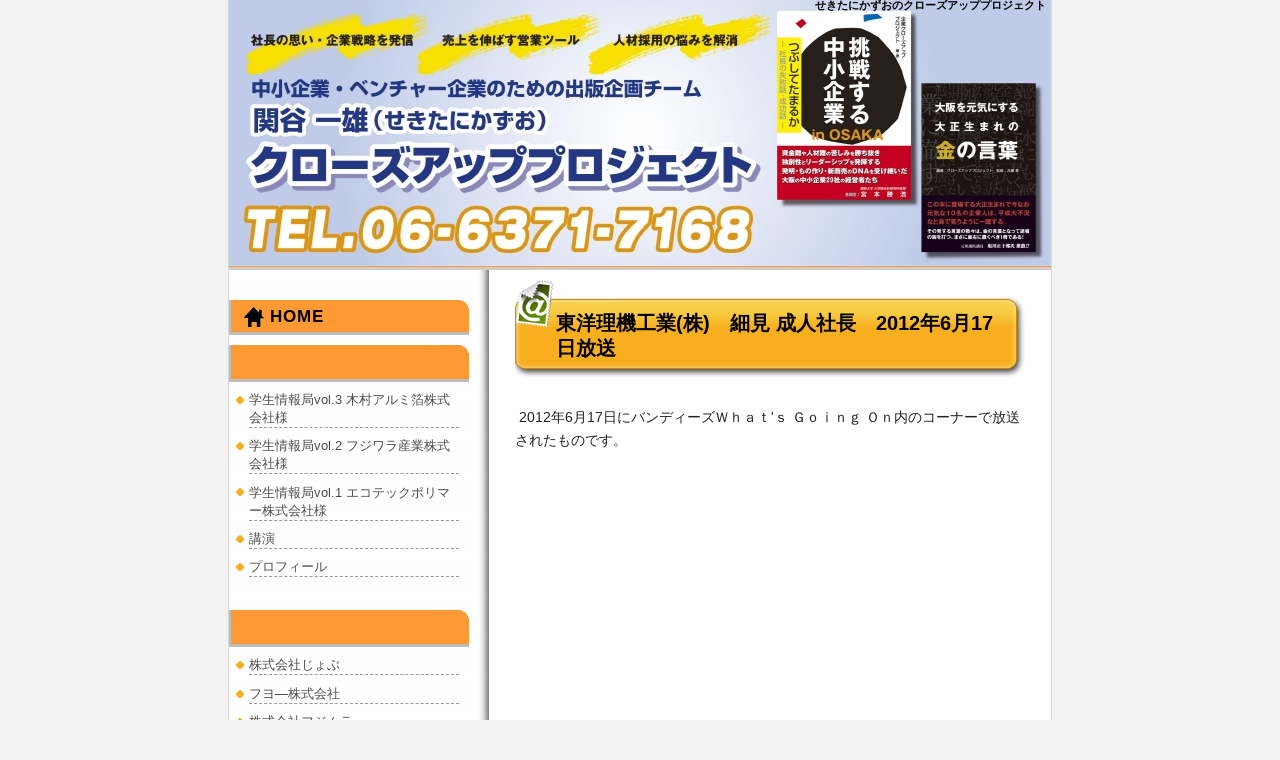

--- FILE ---
content_type: text/html
request_url: http://cu-pro.com/75_1.html
body_size: 14368
content:
<!DOCTYPE html PUBLIC "-//W3C//DTD XHTML 1.0 Transitional//EN"
  "http://www.w3.org/TR/xhtml1/DTD/xhtml1-transitional.dtd">
<html xmlns="http://www.w3.org/1999/xhtml" lang="ja" xml:lang="ja">
<head>
  <meta http-equiv="Content-Type" content="text/html; charset=UTF-8" />
  <title>東洋理機工業(株)　細見 成人社長　2012年6月17日放送</title>
  <meta name="Description" content=" &nbsp;2012年6月17日にバンディーズＷｈａｔ'ｓ Ｇｏｉｎｇ Ｏｎ内..." />
  <meta name="Keywords" content="" />


  <link rel="stylesheet" href="http://cu-pro.com/styles.css" type="text/css" />
  <link rel="start" href="http://cu-pro.com/" title="Home" />
  
  
  <link rel="alternate" media="handheld" href="http://cu-pro.com/m/75_1.php" />
  
  
  <link rel="alternate" type="application/atom+xml" title="Atom" href="http://cu-pro.com/atom.xml" />
  <link rel="alternate" type="application/rss+xml" title="RSS" href="http://cu-pro.com/rss.xml" />
  <meta http-equiv="Content-Style-Type" content="text/css" />
  <meta http-equiv="Content-Script-Type" content="text/javascript" />
  
  <link rel="prev" href="http://cu-pro.com/74_1.html" title="『元気に!!楽しく!!犬や猫を長生きさせる秘訣　もしかして、人間も!!』　2012年6月10日放送" />
  <link rel="next" href="http://cu-pro.com/76_1.html" title="ムゲン・エンジニアリング株式会社　田口幸生代表取締役　2012年6月24日放送" />
  
<script>
  (function(i,s,o,g,r,a,m){i['GoogleAnalyticsObject']=r;i[r]=i[r]||function(){
  (i[r].q=i[r].q||[]).push(arguments)},i[r].l=1*new Date();a=s.createElement(o),
  m=s.getElementsByTagName(o)[0];a.async=1;a.src=g;m.parentNode.insertBefore(a,m)
  })(window,document,'script','//www.google-analytics.com/analytics.js','ga');

  ga('create', 'UA-48368192-1', 'cu-pro.com');
  ga('send', 'pageview');

</script>
</head>
<body class="layout-tw">
<div id="wrap" class="e_page"> <!-- 全体を囲む領域開始 -->
<div id="wrap-inner">
  <div id="banner"> <!--バナー部開始 -->
    
    <p><a href="http://cu-pro.com/">せきたにかずおのクローズアッププロジェクト</a></p>
    
  </div> <!--バナー部ここまで -->

<div id="content"> <!-- 左メイン領域開始 -->

<h1>東洋理機工業(株)　細見 成人社長　2012年6月17日放送</h1>
<div id="e-body">
   <div>&nbsp;2012年6月17日にバンディーズＷｈａｔ'ｓ Ｇｏｉｎｇ Ｏｎ内のコーナーで放送されたものです。</div><div><br /></div><div><br /></div> 

<p><iframe width="420" height="315" src="http://www.youtube.com/embed/wV0kftbViQY" frameborder="0" allowfullscreen=""></iframe></p>
  
    
    
  
  
  
    
    
  
  
  
    
    
  
</div>


  
    <div id="ecat-area">
      <p id="ecat-ttl">サイト内関連記事</p>
      <dl>
        
          
          
            
            
              <dt><a href="http://cu-pro.com/6_1.html">クローズアッププロジェクト誕生秘話 2011年5月1日放送</a></dt>
              <dd>  2011年5月1日にバンディーズＷｈａｔ'ｓ Ｇｏｉｎｇ Ｏｎ内のコーナーで......</dd>
            
          
        
          
          
            
            
              <dt><a href="http://cu-pro.com/7_1.html">桂経営ソリューションズ(株) 2011年5月8日放送</a></dt>
              <dd>  2011年5月8日にバンディーズＷｈａｔ'ｓ Ｇｏｉｎｇ Ｏｎ内のコーナーで......</dd>
            
          
        
          
          
            
            
              <dt><a href="http://cu-pro.com/10_1.html">(株)つぼ市製茶本舗 谷本順一社長に2011年5月15日放送</a></dt>
              <dd> 2011年5月15日にバンディーズＷｈａｔ'ｓ Ｇｏｉｎｇ Ｏｎ内のコーナーで......</dd>
            
          
        
          
          
            
            
              <dt><a href="http://cu-pro.com/14_1.html">(株)元祖たこ昌 山路昌彦会長2011年5月22日放送</a></dt>
              <dd> 2011年5月22日にバンディーズＷｈａｔ'ｓ Ｇｏｉｎｇ Ｏｎ内のコーナーで......</dd>
            
          
        
          
          
            
            
              <dt><a href="http://cu-pro.com/15_1.html">桂義塾様　2011年5月29日放送</a></dt>
              <dd>2011年5月29日にバンディーズＷｈａｔ'ｓ Ｇｏｉｎｇ Ｏｎ内のコーナーで放......</dd>
            
          
        
          
          
            
            
              <dt><a href="http://cu-pro.com/16_1.html">「金の言葉」　2011年6月5日放送</a></dt>
              <dd> 2011年6月5日にバンディーズＷｈａｔ'ｓ Ｇｏｉｎｇ Ｏｎ内のコーナーで放......</dd>
            
          
        
          
          
            
            
              <dt><a href="http://cu-pro.com/17_1.html">(株)テサキ製作所 手崎貴之社長　2011年6月12日放送</a></dt>
              <dd>2011年6月12日にバンディーズＷｈａｔ'ｓ Ｇｏｉｎｇ Ｏｎ内のコーナーで放......</dd>
            
          
        
          
          
            
            
              <dt><a href="http://cu-pro.com/18_1.html">山田製作所(株） 岸本一也社長　2011年6月19日放送</a></dt>
              <dd>2011年6月12日にバンディーズＷｈａｔ'ｓ Ｇｏｉｎｇ Ｏｎ内のコーナーで放......</dd>
            
          
        
          
          
            
            
              <dt><a href="http://cu-pro.com/20_1.html">サカエ金属工業(株) 森幸子社長　2011年6月26日放送</a></dt>
              <dd> 2011年6月26日にバンディーズＷｈａｔ'ｓ Ｇｏｉｎｇ Ｏｎ内のコーナーで......</dd>
            
          
        
          
          
            
            
              <dt><a href="http://cu-pro.com/21_1.html">生物理工学部講演　2011年7月3日放送</a></dt>
              <dd>2011年7月3日にバンディーズＷｈａｔ'ｓ Ｇｏｉｎｇ Ｏｎ内のコーナーで放送......</dd>
            
          
        
          
          
            
            
              <dt><a href="http://cu-pro.com/22_1.html">挑戦する中小企業　出版秘話　2011年7月10日放送</a></dt>
              <dd>2011年7月10日にバンディーズＷｈａｔ'ｓ Ｇｏｉｎｇ Ｏｎ内のコーナーで放......</dd>
            
          
        
          
          
            
            
              <dt><a href="http://cu-pro.com/23_1.html">ファインフーズ株式会社　西村正彦社長　2011年7月17日放送</a></dt>
              <dd>2011年7月17日にバンディーズＷｈａｔ'ｓ Ｇｏｉｎｇ Ｏｎ内のコーナーで放......</dd>
            
          
        
          
          
            
            
              <dt><a href="http://cu-pro.com/24_1.html">大阪糖菓株式会社　野村卓社長　2011年7月24日放送</a></dt>
              <dd>2011年7月24日にバンディーズＷｈａｔ'ｓ Ｇｏｉｎｇ Ｏｎ内のコーナーで放......</dd>
            
          
        
          
          
            
            
              <dt><a href="http://cu-pro.com/25_1.html">株式会社イコール 岡本真太郎社長　2011年7月31日放送</a></dt>
              <dd>2011年7月31日にバンディーズＷｈａｔ'ｓ Ｇｏｉｎｇ Ｏｎ内のコーナーで放......</dd>
            
          
        
          
          
            
            
              <dt><a href="http://cu-pro.com/26_1.html">株式会社イコール　岡本真太郎社長　２　2011年8月7日放送</a></dt>
              <dd>2011年8月7日にバンディーズＷｈａｔ'ｓ Ｇｏｉｎｇ Ｏｎ内のコーナーで放送......</dd>
            
          
        
          
          
            
            
              <dt><a href="http://cu-pro.com/27_1.html">(株)鳥貴族　大倉忠司社長　2011年8月14日放送</a></dt>
              <dd>2011年8月14日にバンディーズＷｈａｔ'ｓ Ｇｏｉｎｇ Ｏｎ内のコーナーで放......</dd>
            
          
        
          
          
            
            
              <dt><a href="http://cu-pro.com/28_1.html">（株)バランスアンドユニーク 長沼社長　2011年8月21日放送</a></dt>
              <dd> 2011年8月21日にバンディーズＷｈａｔ'ｓ Ｇｏｉｎｇ Ｏｎ内のコーナーで......</dd>
            
          
        
          
          
            
            
              <dt><a href="http://cu-pro.com/29_1.html">株式会社カワデン　深町陸夫会長　2011年8月28日放送</a></dt>
              <dd> 2011年8月28日にバンディーズＷｈａｔ'ｓ Ｇｏｉｎｇ Ｏｎ内のコーナーで......</dd>
            
          
        
          
          
            
            
              <dt><a href="http://cu-pro.com/30_1.html">情熱ホルモン　五苑マルシングループ　川辺 清社長　2011年9月4日放送</a></dt>
              <dd>2011年9月4日にバンディーズＷｈａｔ'ｓ Ｇｏｉｎｇ Ｏｎ内のコーナーで放送......</dd>
            
          
        
          
          
            
            
              <dt><a href="http://cu-pro.com/31_1.html">株式会社じょぶ　佐藤福男社長　2011年9月11日放送</a></dt>
              <dd> 2011年9月11日にバンディーズＷｈａｔ'ｓ Ｇｏｉｎｇ Ｏｎ内のコーナーで......</dd>
            
          
        
          
          
            
            
              <dt><a href="http://cu-pro.com/32_1.html">株式会社雨風　豊田実社長　2011年9月25日放送</a></dt>
              <dd>  2011年9月25日にバンディーズＷｈａｔ'ｓ Ｇｏｉｎｇ Ｏｎ内のコーナー......</dd>
            
          
        
          
          
            
            
              <dt><a href="http://cu-pro.com/33_1.html">マイクロ・ビークル・ラボ(株) 松尾博社長　2011年10月2日放送</a></dt>
              <dd> 2011年10月2日にバンディーズＷｈａｔ'ｓ Ｇｏｉｎｇ Ｏｎ内のコーナーで......</dd>
            
          
        
          
          
            
            
              <dt><a href="http://cu-pro.com/34_1.html">佐藤特殊製油株式会社　佐藤和彦社長 2011年10月9日放送</a></dt>
              <dd>  2011年10月9日にバンディーズＷｈａｔ'ｓ Ｇｏｉｎｇ Ｏｎ内のコーナー......</dd>
            
          
        
          
          
            
            
              <dt><a href="http://cu-pro.com/35_1.html">(株)フジムラ　橋本秀一社長　2011年10月16日放送</a></dt>
              <dd>   2011年10月16日にバンディーズＷｈａｔ'ｓ Ｇｏｉｎｇ Ｏｎ内のコー......</dd>
            
          
        
          
          
            
            
              <dt><a href="http://cu-pro.com/36_1.html">(株)キャッチアップ　堀真悟社長　2011年10月23日放送</a></dt>
              <dd>2011年10月23日にバンディーズＷｈａｔ'ｓ Ｇｏｉｎｇ Ｏｎ内のコーナーで......</dd>
            
          
        
          
          
            
            
              <dt><a href="http://cu-pro.com/37_1.html">(株)坂本設計技術開発研究所　坂本喜晴社長　2011年10月30日放送</a></dt>
              <dd> 2011年10月30日にバンディーズＷｈａｔ'ｓ Ｇｏｉｎｇ Ｏｎ内のコーナー......</dd>
            
          
        
          
          
            
            
              <dt><a href="http://cu-pro.com/38_1.html">株式会社シナガワ 品川隆幸社長　2011年11月6日放送</a></dt>
              <dd>  2011年11月6日にバンディーズＷｈａｔ'ｓ Ｇｏｉｎｇ Ｏｎ内のコーナー......</dd>
            
          
        
          
          
            
            
              <dt><a href="http://cu-pro.com/39_1.html">挑戦する中小企業inOSAKA Ⅱ　2011年11月13日放送</a></dt>
              <dd>   2011年11月13日にバンディーズＷｈａｔ'ｓ Ｇｏｉｎｇ Ｏｎ内のコー......</dd>
            
          
        
          
          
            
            
              <dt><a href="http://cu-pro.com/40_1.html">山上紙業(株) 山上春美会長　2011年11月20日放送</a></dt>
              <dd>2011年11月20日にバンディーズＷｈａｔ'ｓ Ｇｏｉｎｇ Ｏｎ内のコーナーで......</dd>
            
          
        
          
          
            
            
              <dt><a href="http://cu-pro.com/41_1.html">(株)ケアマスター　上田稔社長　2011年11月27日放送</a></dt>
              <dd>2011年11月27日にバンディーズＷｈａｔ'ｓ Ｇｏｉｎｇ Ｏｎ内のコーナーで......</dd>
            
          
        
          
          
            
            
              <dt><a href="http://cu-pro.com/42_1.html">(株)じょぶ　佐藤福男社長　2011年12月4日放送</a></dt>
              <dd> 2011年12月4日にバンディーズＷｈａｔ'ｓ Ｇｏｉｎｇ Ｏｎ内のコーナーで......</dd>
            
          
        
          
          
            
            
              <dt><a href="http://cu-pro.com/43_1.html">株式会社ファイン 古川 武志社長　2011年12月11日放送</a></dt>
              <dd> 2011年12月11日にバンディーズＷｈａｔ'ｓ Ｇｏｉｎｇ Ｏｎ内のコーナー......</dd>
            
          
        
          
          
            
            
              <dt><a href="http://cu-pro.com/44_1.html">(有)プロトワーク　田村 常之進社長　2011年12月18日放送</a></dt>
              <dd>  2011年12月18日にバンディーズＷｈａｔ'ｓ Ｇｏｉｎｇ Ｏｎ内のコーナ......</dd>
            
          
        
          
          
            
            
              <dt><a href="http://cu-pro.com/45_1.html">2011年総括　2011年12月25日放送</a></dt>
              <dd>   2011年12月25日にバンディーズＷｈａｔ'ｓ Ｇｏｉｎｇ Ｏｎ内のコー......</dd>
            
          
        
          
          
            
            
              <dt><a href="http://cu-pro.com/46_1.html">『だから、あんたは不幸やねん』　2012年1月1日放送</a></dt>
              <dd>2012年1月1日にバンディーズＷｈａｔ'ｓ Ｇｏｉｎｇ Ｏｎ内のコーナーで放送......</dd>
            
          
        
          
          
            
            
              <dt><a href="http://cu-pro.com/47_1.html">『だから、あんたは不幸やねん』2012年1月8日放送</a></dt>
              <dd> 2012年1月8日にバンディーズＷｈａｔ'ｓ Ｇｏｉｎｇ Ｏｎ内のコーナーで放......</dd>
            
          
        
          
          
            
            
              <dt><a href="http://cu-pro.com/48_1.html">テクノロール株式会社　西脇宏取締役会長　2012年1月15日放送</a></dt>
              <dd>  2012年1月15日にバンディーズＷｈａｔ'ｓ Ｇｏｉｎｇ Ｏｎ内のコーナー......</dd>
            
          
        
          
          
            
            
              <dt><a href="http://cu-pro.com/49_1.html">株式会社ベル・ミル様　2012年1月22日放送</a></dt>
              <dd>   2012年1月22日にバンディーズＷｈａｔ'ｓ Ｇｏｉｎｇ Ｏｎ内のコーナ......</dd>
            
          
        
          
          
            
            
              <dt><a href="http://cu-pro.com/50_1.html">(株)モリモト医薬　盛本修司社長　2012年1月29日放送</a></dt>
              <dd>2012年1月29日にバンディーズＷｈａｔ'ｓ Ｇｏｉｎｇ Ｏｎ内のコーナーで放......</dd>
            
          
        
          
          
            
            
              <dt><a href="http://cu-pro.com/51_1.html">株式会社イーガー　黒木 一成会長　2012年2月5日放送</a></dt>
              <dd> 2012年2月5日にバンディーズＷｈａｔ'ｓ Ｇｏｉｎｇ Ｏｎ内のコーナーで放......</dd>
            
          
        
          
          
            
            
              <dt><a href="http://cu-pro.com/52_1.html">アコーダー株式会社　山本眞也社長　2012年2月12日放送</a></dt>
              <dd>  2012年2月12日にバンディーズＷｈａｔ'ｓ Ｇｏｉｎｇ Ｏｎ内のコーナー......</dd>
            
          
        
          
          
            
            
              <dt><a href="http://cu-pro.com/53_1.html">糀屋 雨風様 2012年2月19日放送</a></dt>
              <dd>2012年2月19日にバンディーズＷｈａｔ'ｓ Ｇｏｉｎｇ Ｏｎ内のコーナーで放......</dd>
            
          
        
          
          
            
            
              <dt><a href="http://cu-pro.com/54_1.html">生きるための修行場「スタジオゼロ」2012年2月26日放送</a></dt>
              <dd> 2012年2月26日にバンディーズＷｈａｔ'ｓ Ｇｏｉｎｇ Ｏｎ内のコーナーで......</dd>
            
          
        
          
          
            
            
              <dt><a href="http://cu-pro.com/55_1.html">フジワラ産業(株)　藤原充弘社長　2012年3月4日放送</a></dt>
              <dd>  2012年3月4日にバンディーズＷｈａｔ'ｓ Ｇｏｉｎｇ Ｏｎ内のコーナーで......</dd>
            
          
        
          
          
            
            
              <dt><a href="http://cu-pro.com/56_1.html">環境社会新聞様　2012年3月11日放送</a></dt>
              <dd>  2012年3月11日にバンディーズＷｈａｔ'ｓ Ｇｏｉｎｇ Ｏｎ内のコーナー......</dd>
            
          
        
          
          
            
            
              <dt><a href="http://cu-pro.com/59_1.html">プロメ環境エンジニアリング(株)　杉本多喜生社長　2012年3月18日放送</a></dt>
              <dd>   2012年3月18日にバンディーズＷｈａｔ'ｓ Ｇｏｉｎｇ Ｏｎ内のコーナ......</dd>
            
          
        
          
          
            
            
              <dt><a href="http://cu-pro.com/62_1.html">クローズアッププロジェクト プロジェクトリーダー　2012年3月25日放送</a></dt>
              <dd>    2012年3月25日にバンディーズＷｈａｔ'ｓ Ｇｏｉｎｇ Ｏｎ内のコー......</dd>
            
          
        
          
          
            
            
              <dt><a href="http://cu-pro.com/63_1.html">『だから、あんたは不幸やねん』　2012年4月1日放送</a></dt>
              <dd>    2012年4月1日にバンディーズＷｈａｔ'ｓ Ｇｏｉｎｇ Ｏｎ内のコーナ......</dd>
            
          
        
          
          
            
            
              <dt><a href="http://cu-pro.com/64_1.html">『だから、あんたは不幸やねん』２　2012年4月8日放送</a></dt>
              <dd>     2012年4月8日にバンディーズＷｈａｔ'ｓ Ｇｏｉｎｇ Ｏｎ内のコー......</dd>
            
          
        
          
          
            
            
              <dt><a href="http://cu-pro.com/65_1.html">環境社会新聞社主　西川睦夫様　2012年4月15日放送</a></dt>
              <dd>2012年4月15日にバンディーズＷｈａｔ'ｓ Ｇｏｉｎｇ Ｏｎ内のコーナーで放......</dd>
            
          
        
          
          
            
            
              <dt><a href="http://cu-pro.com/68_1.html">環境社会新聞社主　西川 睦生様　２　2012年4月22日放送</a></dt>
              <dd> 2012年4月22日にバンディーズＷｈａｔ'ｓ Ｇｏｉｎｇ Ｏｎ内のコーナーで......</dd>
            
          
        
          
          
            
            
              <dt><a href="http://cu-pro.com/69_1.html">(株)イージーウェアズ　松本清社長　2012年5月6日放送</a></dt>
              <dd>  2012年5月6日にバンディーズＷｈａｔ'ｓ Ｇｏｉｎｇ Ｏｎ内のコーナーで......</dd>
            
          
        
          
          
            
            
              <dt><a href="http://cu-pro.com/70_1.html">(株)新日本テック　和泉康夫社長　2012年5月13日放送</a></dt>
              <dd> 2012年5月13日にバンディーズＷｈａｔ'ｓ Ｇｏｉｎｇ Ｏｎ内のコーナーで......</dd>
            
          
        
          
          
            
            
              <dt><a href="http://cu-pro.com/72_1.html">久喜ポンプ工業(株) 九喜延之代表　2012年5月20日放送</a></dt>
              <dd> 2012年5月20日にバンディーズＷｈａｔ'ｓ Ｇｏｉｎｇ Ｏｎ内のコーナーで......</dd>
            
          
        
          
          
            
            
              <dt><a href="http://cu-pro.com/73_1.html">(株)ユニックス　苗村昭夫代表取締役　2012年6月03日放送</a></dt>
              <dd>&nbsp;2012年5月20日にバンディーズＷｈａｔ'ｓ Ｇｏｉｎｇ Ｏｎ内の......</dd>
            
          
        
          
          
            
            
              <dt><a href="http://cu-pro.com/74_1.html">『元気に!!楽しく!!犬や猫を長生きさせる秘訣　もしかして、人間も!!』　2012年6月10日放送</a></dt>
              <dd> &nbsp;2012年6月10日にバンディーズＷｈａｔ'ｓ Ｇｏｉｎｇ Ｏｎ内......</dd>
            
          
        
          
          
            
            
          
        
          
          
            
            
              <dt><a href="http://cu-pro.com/76_1.html">ムゲン・エンジニアリング株式会社　田口幸生代表取締役　2012年6月24日放送</a></dt>
              <dd>  &nbsp;2012年6月24日にバンディーズＷｈａｔ'ｓ Ｇｏｉｎｇ Ｏｎ......</dd>
            
          
        
          
          
            
            
              <dt><a href="http://cu-pro.com/77_1.html">マイクロ・ビークル・ラボ(株) 松尾博社長 2012年7月1日放送</a></dt>
              <dd> &nbsp;2012年7月1日にバンディーズＷｈａｔ'ｓ Ｇｏｉｎｇ Ｏｎ内の......</dd>
            
          
        
          
          
            
            
              <dt><a href="http://cu-pro.com/78_1.html">永田動物病院　永田高司院長　2012年7月8日放送</a></dt>
              <dd> &nbsp;2012年7月8日にバンディーズＷｈａｔ'ｓ Ｇｏｉｎｇ Ｏｎ内の......</dd>
            
          
        
          
          
            
            
              <dt><a href="http://cu-pro.com/79_1.html">株式会社美々卯　薩摩夘一相談役　2012年7月15日放送</a></dt>
              <dd> &nbsp;2012年7月15日にバンディーズＷｈａｔ'ｓ Ｇｏｉｎｇ Ｏｎ内......</dd>
            
          
        
          
          
            
            
              <dt><a href="http://cu-pro.com/80_1.html">大谷派浄信寺副住職・商業界全国女性同友会名誉会長　西端春枝様　金の言葉　2012年7月22日放送</a></dt>
              <dd> &nbsp;2012年7月22日にバンディーズＷｈａｔ'ｓ Ｇｏｉｎｇ Ｏｎ内......</dd>
            
          
        
          
          
            
            
              <dt><a href="http://cu-pro.com/81_1.html">料亭芝苑　大女将　久島ツヤコ様　金の言葉　2012年7月29日放送</a></dt>
              <dd> &nbsp;2012年7月29日にバンディーズＷｈａｔ'ｓ Ｇｏｉｎｇ Ｏｎ内......</dd>
            
          
        
          
          
            
            
              <dt><a href="http://cu-pro.com/82_1.html">フジワラ産業(株)　藤原充弘社長　2012年8月5日放送</a></dt>
              <dd> &nbsp;2012年8月5日にバンディーズＷｈａｔ'ｓ Ｇｏｉｎｇ Ｏｎ内の......</dd>
            
          
        
          
          
            
            
              <dt><a href="http://cu-pro.com/83_1.html">販促チラシ診断会セミナー　2012年8月12日放送</a></dt>
              <dd> &nbsp;2012年8月12日にバンディーズＷｈａｔ'ｓ Ｇｏｉｎｇ Ｏｎ内......</dd>
            
          
        
          
          
            
            
              <dt><a href="http://cu-pro.com/84_1.html">大阪を元気にする大正生まれの金の言葉　2012年8月19日放送</a></dt>
              <dd> &nbsp;2012年8月19日にバンディーズＷｈａｔ'ｓ Ｇｏｉｎｇ Ｏｎ内......</dd>
            
          
        
          
          
            
            
              <dt><a href="http://cu-pro.com/85_1.html">挑戦する中小企業　2012年8月26日放送</a></dt>
              <dd> &nbsp;2012年8月26日にバンディーズＷｈａｔ'ｓ Ｇｏｉｎｇ Ｏｎ内......</dd>
            
          
        
          
          
            
            
              <dt><a href="http://cu-pro.com/86_1.html">(株)大日電子様　2012年9月2日放送</a></dt>
              <dd> &nbsp;2012年9月2日にバンディーズＷｈａｔ'ｓ Ｇｏｉｎｇ Ｏｎ内の......</dd>
            
          
        
          
          
            
            
              <dt><a href="http://cu-pro.com/87_1.html">運勢学に基づく経営実践講座　2012年9月9日放送</a></dt>
              <dd> &nbsp;2012年9月9日にバンディーズＷｈａｔ'ｓ Ｇｏｉｎｇ Ｏｎ内の......</dd>
            
          
        
          
          
            
            
              <dt><a href="http://cu-pro.com/88_1.html">中井産業(株) 中井敏博社長　2012年9月16日放送</a></dt>
              <dd>&nbsp;2012年9月16日にバンディーズＷｈａｔ'ｓ Ｇｏｉｎｇ Ｏｎ内の......</dd>
            
          
        
          
          
            
            
              <dt><a href="http://cu-pro.com/90_1.html">（株）一光　阪井 信夫代表取締役　2012年9月23日放送</a></dt>
              <dd>&nbsp;2012年9月23日にバンディーズＷｈａｔ'ｓ Ｇｏｉｎｇ Ｏｎ内の......</dd>
            
          
        
          
          
            
            
              <dt><a href="http://cu-pro.com/89_1.html">（株）一光　阪井 信夫代表取締役　2012年9月30日放送</a></dt>
              <dd>&nbsp;2012年9月30日にバンディーズＷｈａｔ'ｓ Ｇｏｉｎｇ Ｏｎ内の......</dd>
            
          
        
          
          
            
            
              <dt><a href="http://cu-pro.com/91_1.html">温熱療法「サロン陽だまり」渋谷まさる理事長　2012年10月07日放送</a></dt>
              <dd> &nbsp;2012年10月07日にバンディーズＷｈａｔ'ｓ Ｇｏｉｎｇ Ｏｎ......</dd>
            
          
        
          
          
            
            
              <dt><a href="http://cu-pro.com/92_1.html">左藤章衆議院議員　2012年10月14日放送</a></dt>
              <dd> &nbsp;2012年10月14日にバンディーズＷｈａｔ'ｓ Ｇｏｉｎｇ Ｏｎ......</dd>
            
          
        
          
          
            
            
              <dt><a href="http://cu-pro.com/93_1.html">(株)グランドワーク 渋谷好一朗社長 2012年10月21日放送</a></dt>
              <dd>  &nbsp;2012年10月21日にバンディーズＷｈａｔ'ｓ Ｇｏｉｎｇ Ｏ......</dd>
            
          
        
          
          
            
            
              <dt><a href="http://cu-pro.com/94_1.html">左藤章衆議院議員 　2012年10月28日放送</a></dt>
              <dd>  &nbsp;2012年10月28日にバンディーズＷｈａｔ'ｓ Ｇｏｉｎｇ Ｏ......</dd>
            
          
        
          
          
            
            
              <dt><a href="http://cu-pro.com/95_1.html">コバヤシ産業(株) 小林武則代表取締役社長　2012年11月04日放送</a></dt>
              <dd>   &nbsp;2012年11月04日にバンディーズＷｈａｔ'ｓ Ｇｏｉｎｇ ......</dd>
            
          
        
          
          
            
            
              <dt><a href="http://cu-pro.com/96_1.html">斉藤税務会計事務所　斉藤所長　2012年11月11日放送</a></dt>
              <dd>    &nbsp;2012年11月11日にバンディーズＷｈａｔ'ｓ Ｇｏｉｎｇ......</dd>
            
          
        
          
          
            
            
              <dt><a href="http://cu-pro.com/97_1.html">(株)山一製作所 山本公義代表取締役 2012年11月18日放送</a></dt>
              <dd>    &nbsp;2012年11月18日にバンディーズＷｈａｔ'ｓ Ｇｏｉｎｇ......</dd>
            
          
        
          
          
            
            
              <dt><a href="http://cu-pro.com/98_1.html">れいあうとにっしん(株)名倉信一専務取締役　2012年11月25日放送</a></dt>
              <dd>     &nbsp;2012年11月25日にバンディーズＷｈａｔ'ｓ Ｇｏｉｎ......</dd>
            
          
        
          
          
            
            
              <dt><a href="http://cu-pro.com/99_1.html">Seven Seas English School 梅田代表 2012年12月02日放送</a></dt>
              <dd>      &nbsp;2012年12月02日にバンディーズＷｈａｔ'ｓ Ｇｏｉ......</dd>
            
          
        
          
          
            
            
              <dt><a href="http://cu-pro.com/100_1.html">クローズアップインタビュー 2012年12月09日放送</a></dt>
              <dd>&nbsp;2012年12月09日にバンディーズＷｈａｔ'ｓ Ｇｏｉｎｇ Ｏｎ内......</dd>
            
          
        
          
          
            
            
              <dt><a href="http://cu-pro.com/101_1.html">株式会社松よし人形　小出康雄社長　2012年12月16日放送</a></dt>
              <dd> &nbsp;2012年12月16日にバンディーズＷｈａｔ'ｓ Ｇｏｉｎｇ Ｏｎ......</dd>
            
          
        
          
          
            
            
              <dt><a href="http://cu-pro.com/102_1.html">(株)富士美術 小栁 富士夫代表取締役社長 2012年12月23日放送</a></dt>
              <dd> &nbsp;2012年12月23日にバンディーズＷｈａｔ'ｓ Ｇｏｉｎｇ Ｏｎ......</dd>
            
          
        
          
          
            
            
              <dt><a href="http://cu-pro.com/103_1.html">NPO法人日中写真家交流協会　2012年12月30日放送</a></dt>
              <dd> &nbsp;2012年12月30日にバンディーズＷｈａｔ'ｓ Ｇｏｉｎｇ Ｏｎ......</dd>
            
          
        
          
          
            
            
              <dt><a href="http://cu-pro.com/104_1.html">Seven Seas English School梅田代表　2013年1月6日放送</a></dt>
              <dd>  &nbsp;2013年1月6日にバンディーズＷｈａｔ'ｓ Ｇｏｉｎｇ Ｏｎ内......</dd>
            
          
        
          
          
            
            
              <dt><a href="http://cu-pro.com/105_1.html">Seven Seas English School梅田代表 ２ 2013年1月13日放送</a></dt>
              <dd>   &nbsp;2013年1月13日にバンディーズＷｈａｔ'ｓ Ｇｏｉｎｇ Ｏ......</dd>
            
          
        
          
          
            
            
              <dt><a href="http://cu-pro.com/106_1.html">クローズアッププロジェクト新年のご挨拶　2013年1月20日放送</a></dt>
              <dd>&nbsp;2013年1月20日にバンディーズＷｈａｔ'ｓ Ｇｏｉｎｇ Ｏｎ内の......</dd>
            
          
        
          
          
            
            
              <dt><a href="http://cu-pro.com/107_1.html">(株)モリモト医薬 盛本修司代表取締役社長　2013年1月27日放送</a></dt>
              <dd> &nbsp;2013年1月27日にバンディーズＷｈａｔ'ｓ Ｇｏｉｎｇ Ｏｎ内......</dd>
            
          
        
          
          
            
            
              <dt><a href="http://cu-pro.com/108_1.html">(株)モリモト医薬 盛本修司代表取締役社長 ２　2013年02月03日放送</a></dt>
              <dd> &nbsp;2013年02月03日にバンディーズＷｈａｔ'ｓ Ｇｏｉｎｇ Ｏｎ......</dd>
            
          
        
          
          
            
            
              <dt><a href="http://cu-pro.com/109_1.html">川口自動車工業(株) 川口社長　2013年02月10日放送</a></dt>
              <dd> &nbsp;2013年02月10日にバンディーズＷｈａｔ'ｓ Ｇｏｉｎｇ Ｏｎ......</dd>
            
          
        
          
          
            
            
              <dt><a href="http://cu-pro.com/110_1.html">六波羅真建築研究室 六波羅代表 2013年02月17日放送</a></dt>
              <dd> &nbsp;2013年02月17日にバンディーズＷｈａｔ'ｓ Ｇｏｉｎｇ Ｏｎ......</dd>
            
          
        
          
          
            
            
              <dt><a href="http://cu-pro.com/111_1.html">PRリンク(株) 神崎英徳社長　2013年02月24日放送</a></dt>
              <dd> &nbsp;2013年02月24日にバンディーズＷｈａｔ'ｓ Ｇｏｉｎｇ Ｏｎ......</dd>
            
          
        
          
          
            
            
              <dt><a href="http://cu-pro.com/112_1.html">学生通信社様　2013年03月03日放送</a></dt>
              <dd> &nbsp;2013年03月03日にバンディーズＷｈａｔ'ｓ Ｇｏｉｎｇ Ｏｎ......</dd>
            
          
        
          
          
            
            
              <dt><a href="http://cu-pro.com/113_1.html">学生通信社様　2013年03月10日放送</a></dt>
              <dd> &nbsp;2013年03月10日にバンディーズＷｈａｔ'ｓ Ｇｏｉｎｇ Ｏｎ......</dd>
            
          
        
          
          
            
            
              <dt><a href="http://cu-pro.com/114_1.html">フジワラ産業(株) 藤原充弘社長　2013年03月17日放送</a></dt>
              <dd>  &nbsp;2013年03月17日にバンディーズＷｈａｔ'ｓ Ｇｏｉｎｇ Ｏ......</dd>
            
          
        
          
          
            
            
              <dt><a href="http://cu-pro.com/115_1.html">(社)日本知的資産プランナー協会 西元康浩理事長 2013年03月24日放送</a></dt>
              <dd>  &nbsp;2013年03月24日にバンディーズＷｈａｔ'ｓ Ｇｏｉｎｇ Ｏ......</dd>
            
          
        
          
          
            
            
              <dt><a href="http://cu-pro.com/116_1.html">(株)キャッチアップ 代表取締役 堀真悟様　2013年03月31日放送</a></dt>
              <dd>   &nbsp;2013年03月31日にバンディーズＷｈａｔ'ｓ Ｇｏｉｎｇ ......</dd>
            
          
        
          
          
            
            
              <dt><a href="http://cu-pro.com/118_1.html">株式会社下西製作所様　2013年4月21日放送</a></dt>
              <dd>2013年04月21日にバンディーズＷｈａｔ'ｓ Ｇｏｉｎｇ Ｏｎ内のコーナーで......</dd>
            
          
        
          
          
            
            
              <dt><a href="http://cu-pro.com/119_1.html">知的資産管理技能士検定　2013年4月28日放送</a></dt>
              <dd>2013年04月28日にバンディーズＷｈａｔ'ｓ Ｇｏｉｎｇ Ｏｎ内のコーナーで......</dd>
            
          
        
          
          
            
            
              <dt><a href="http://cu-pro.com/120_1.html">株式会社KSD様　2013年05月05日放送分</a></dt>
              <dd> 2013年05月05日にバンディーズＷｈａｔ'ｓ Ｇｏｉｎｇ Ｏｎ内のコーナー......</dd>
            
          
        
          
          
            
            
              <dt><a href="http://cu-pro.com/121_1.html">金の言葉　2013年05月12日放送分</a></dt>
              <dd> 2013年05月05日にバンディーズＷｈａｔ'ｓ Ｇｏｉｎｇ Ｏｎ内のコーナー......</dd>
            
          
        
          
          
            
            
              <dt><a href="http://cu-pro.com/122_1.html">チームビルド社会保険労務士事務所様　2013年05月19日放送分</a></dt>
              <dd>  2013年05月19日にバンディーズＷｈａｔ'ｓ Ｇｏｉｎｇ Ｏｎ内のコーナ......</dd>
            
          
        
          
          
            
            
              <dt><a href="http://cu-pro.com/123_1.html">フヨー株式会社　中山文隆社長　2013.5.26放送分 </a></dt>
              <dd>   2013年05月26日にバンディーズＷｈａｔ'ｓ Ｇｏｉｎｇ Ｏｎ内のコー......</dd>
            
          
        
          
          
            
            
              <dt><a href="http://cu-pro.com/124_1.html">大阪府立大学名誉教授　清水教永様　2013.6.2放送分</a></dt>
              <dd>2013年06月02日にバンディーズＷｈａｔ'ｓ Ｇｏｉｎｇ Ｏｎ内のコーナーで......</dd>
            
          
        
          
          
            
            
              <dt><a href="http://cu-pro.com/125_1.html">（社）日本知的資産プランナー協会　西山潤様　2013.6.9放送分</a></dt>
              <dd> 2013年06月09日にバンディーズＷｈａｔ'ｓ Ｇｏｉｎｇ Ｏｎ内のコーナー......</dd>
            
          
        
          
          
            
            
              <dt><a href="http://cu-pro.com/126_1.html">Hay on Wye 主宰　森敬典様　2013.6.16放送分</a></dt>
              <dd>  2013年06月16日にバンディーズＷｈａｔ'ｓ Ｇｏｉｎｇ Ｏｎ内のコーナ......</dd>
            
          
        
          
          
            
            
              <dt><a href="http://cu-pro.com/127_1.html">株式会社ビルドワン　金原寛周社長　2013.6.23放送分</a></dt>
              <dd>  2013年06月23日にバンディーズＷｈａｔ'ｓ Ｇｏｉｎｇ Ｏｎ内のコーナ......</dd>
            
          
        
          
          
            
            
              <dt><a href="http://cu-pro.com/128_1.html">株式会社ビルドワン　金原寛周社長2　2013.6.30放送分</a></dt>
              <dd>   2013年06月23日にバンディーズＷｈａｔ'ｓ Ｇｏｉｎｇ Ｏｎ内のコー......</dd>
            
          
        
          
          
            
            
              <dt><a href="http://cu-pro.com/129_1.html">株式会社新日本テック様 　2013.7.07放送分</a></dt>
              <dd>    2013年07月07日にバンディーズＷｈａｔ'ｓ Ｇｏｉｎｇ Ｏｎ内のコ......</dd>
            
          
        
          
          
            
            
              <dt><a href="http://cu-pro.com/130_1.html">挑戦する中小企業 in OSAKAⅢ 　2013.7.14放送分</a></dt>
              <dd>   2013年07月14日にバンディーズＷｈａｔ'ｓ Ｇｏｉｎｇ Ｏｎ内のコー......</dd>
            
          
        
          
          
            
            
              <dt><a href="http://cu-pro.com/131_1.html">現代美術作家 田中哲子様 　2013.7.21放送分</a></dt>
              <dd>   2013年07月21日にバンディーズＷｈａｔ'ｓ Ｇｏｉｎｇ Ｏｎ内のコー......</dd>
            
          
        
          
          
            
            
              <dt><a href="http://cu-pro.com/132_1.html">ほっかほっか亭 上新庄店 岩田 芳弘様 2013.7.28放送分</a></dt>
              <dd>    2013年07月28日にバンディーズＷｈａｔ'ｓ Ｇｏｉｎｇ Ｏｎ内のコ......</dd>
            
          
        
          
          
            
            
              <dt><a href="http://cu-pro.com/133_1.html">日本知的資産プランナー協会 西元康浩理事長 　2013.8.04放送分</a></dt>
              <dd>  2013年08月04日にバンディーズＷｈａｔ'ｓ Ｇｏｉｎｇ Ｏｎ内のコーナ......</dd>
            
          
        
          
          
            
            
              <dt><a href="http://cu-pro.com/136_1.html">(社)日本知的資産プランナー協会　西元康浩理事長　2013.8.11放送</a></dt>
              <dd> 2013年08月11日にバンディーズＷｈａｔ'ｓ Ｇｏｉｎｇ Ｏｎ内のコーナー......</dd>
            
          
        
          
          
            
            
              <dt><a href="http://cu-pro.com/137_1.html">日本一明るい経済新聞　竹原信夫編集長　2013.8.18放送</a></dt>
              <dd>2013年08月18日にバンディーズＷｈａｔ'ｓ Ｇｏｉｎｇ Ｏｎ内のコーナーで......</dd>
            
          
        
          
          
            
            
              <dt><a href="http://cu-pro.com/138_1.html">(有)フューチャーコンピュータースクール　山崎社長　2013.8.25放送</a></dt>
              <dd>  2013年09月08日にバンディーズＷｈａｔ'ｓ Ｇｏｉｎｇ Ｏｎ内のコーナ......</dd>
            
          
        
          
          
            
            
              <dt><a href="http://cu-pro.com/139_1.html">まさゆめ企画　田頭正弘代表　2013.9.1放送</a></dt>
              <dd>  2013年08月25日にバンディーズＷｈａｔ'ｓ Ｇｏｉｎｇ Ｏｎ内のコーナ......</dd>
            
          
        
          
          
            
            
              <dt><a href="http://cu-pro.com/140_1.html">まさゆめ企画　田頭正弘代表　2013.9.8放送</a></dt>
              <dd>  2013年09月08日にバンディーズＷｈａｔ'ｓ Ｇｏｉｎｇ Ｏｎ内のコーナ......</dd>
            
          
        
          
          
            
            
              <dt><a href="http://cu-pro.com/142_1.html">彦坂泥舟様　2013.9.15放送</a></dt>
              <dd>  2013年09月15日にバンディーズＷｈａｔ'ｓ Ｇｏｉｎｇ Ｏｎ内のコーナ......</dd>
            
          
        
          
          
            
            
              <dt><a href="http://cu-pro.com/143_1.html">彦坂泥舟様　2013.9.22放送</a></dt>
              <dd> 2013年09月22日にバンディーズＷｈａｔ'ｓ Ｇｏｉｎｇ Ｏｎ内のコーナー......</dd>
            
          
        
          
          
            
            
              <dt><a href="http://cu-pro.com/144_1.html">学生生活知恵袋　加藤豪様　2013.10.06放送</a></dt>
              <dd> 2013年10月06日にバンディーズＷｈａｔ'ｓ Ｇｏｉｎｇ Ｏｎ内のコーナー......</dd>
            
          
        
          
          
            
            
              <dt><a href="http://cu-pro.com/145_1.html">Fstandard 林恭平様　2013.10.13放送</a></dt>
              <dd> 2013年10月13日にバンディーズＷｈａｔ'ｓ Ｇｏｉｎｇ Ｏｎ内のコーナー......</dd>
            
          
        
          
          
            
            
              <dt><a href="http://cu-pro.com/146_1.html">(株)丸玉 木下一郎会長 2013.11.3放送</a></dt>
              <dd>  2013年11月3日にバンディーズＷｈａｔ'ｓ Ｇｏｉｎｇ Ｏｎ内のコーナー......</dd>
            
          
        
          
          
            
            
              <dt><a href="http://cu-pro.com/147_1.html">(株)桝田工務店　桝田佳正社長　2013.11.10放送 </a></dt>
              <dd> 2013年11月10日にバンディーズＷｈａｔ'ｓ Ｇｏｉｎｇ Ｏｎ内のコーナー......</dd>
            
          
        
          
          
            
            
              <dt><a href="http://cu-pro.com/148_1.html">(株)柴田　柴田充代表取締役　2013.11.17放送 </a></dt>
              <dd> 2013年11月17日にバンディーズＷｈａｔ'ｓ Ｇｏｉｎｇ Ｏｎ内のコーナー......</dd>
            
          
        
          
          
            
            
              <dt><a href="http://cu-pro.com/149_1.html">(株)アワハウス 前田社長 2013.11.24放送 </a></dt>
              <dd> 2013年11月24日にバンディーズＷｈａｔ'ｓ Ｇｏｉｎｇ Ｏｎ内のコーナー......</dd>
            
          
        
          
          
            
            
              <dt><a href="http://cu-pro.com/150_1.html">(有) ヴァーチュ・リーフ 織本徳次様　2013.10.27放送　</a></dt>
              <dd> 2013年10月27日にバンディーズＷｈａｔ'ｓ Ｇｏｉｎｇ Ｏｎ内のコーナー......</dd>
            
          
        
          
          
            
            
              <dt><a href="http://cu-pro.com/151_1.html">(有)ヴァーチュ・リーフ 織本徳次様 2013.10.20放送</a></dt>
              <dd>  2013年10月20日にバンディーズＷｈａｔ'ｓ Ｇｏｉｎｇ Ｏｎ内のコーナ......</dd>
            
          
        
          
          
            
            
              <dt><a href="http://cu-pro.com/152_1.html">(株)サニー 西川　雅章様 　2013.12.1放送　</a></dt>
              <dd>  2013年12月1日にバンディーズＷｈａｔ'ｓ Ｇｏｉｎｇ Ｏｎ内のコーナー......</dd>
            
          
        
          
          
            
            
              <dt><a href="http://cu-pro.com/153_1.html">株式会社パーフェクトディフェンス松崎会長　2014.12.8放送　</a></dt>
              <dd>  2013年12月8日にバンディーズＷｈａｔ'ｓ Ｇｏｉｎｇ Ｏｎ内のコーナー......</dd>
            
          
        
          
          
            
            
              <dt><a href="http://cu-pro.com/154_1.html">デジタルとアナログ 2014.12.15放送 </a></dt>
              <dd> 2013年12月15日にバンディーズＷｈａｔ'ｓ Ｇｏｉｎｇ Ｏｎ内のコーナー......</dd>
            
          
        
          
          
            
            
              <dt><a href="http://cu-pro.com/155_1.html">2013年総括 2013.12.22放送 </a></dt>
              <dd> 2013年12月22日にバンディーズＷｈａｔ'ｓ Ｇｏｉｎｇ Ｏｎ内のコーナー......</dd>
            
          
        
          
          
            
            
              <dt><a href="http://cu-pro.com/156_1.html">2013年総括２ 2013.12.29放送</a></dt>
              <dd> 2013年12月29日にバンディーズＷｈａｔ'ｓ Ｇｏｉｎｇ Ｏｎ内のコーナー......</dd>
            
          
        
          
          
            
            
              <dt><a href="http://cu-pro.com/157_1.html">新年のご挨拶 2014.1.5放送 </a></dt>
              <dd> 2014年1月5日にバンディーズＷｈａｔ'ｓ Ｇｏｉｎｇ Ｏｎ内のコーナーで放......</dd>
            
          
        
          
          
            
            
              <dt><a href="http://cu-pro.com/158_1.html">年賀状整理の秘訣 　2014.1.12 </a></dt>
              <dd> 2014年1月12日にバンディーズＷｈａｔ'ｓ Ｇｏｉｎｇ Ｏｎ内のコーナーで......</dd>
            
          
        
          
          
            
            
              <dt><a href="http://cu-pro.com/163_1.html">コトラボ 安田真紀子代表　2014.1.19放送</a></dt>
              <dd> 2014年1月19日にバンディーズＷｈａｔ'ｓ Ｇｏｉｎｇ Ｏｎ内のコーナーで......</dd>
            
          
        
          
          
            
            
              <dt><a href="http://cu-pro.com/164_1.html">細川歯科医院様　2014.1.26放送</a></dt>
              <dd> 2014年1月26日にバンディーズＷｈａｔ'ｓ Ｇｏｉｎｇ Ｏｎ内のコーナーで......</dd>
            
          
        
          
          
            
            
              <dt><a href="http://cu-pro.com/165_1.html">エイトレント株式会社 広報担当 本村様　2014.2.2放送分</a></dt>
              <dd>  2014年2月2日にバンディーズＷｈａｔ'ｓ Ｇｏｉｎｇ Ｏｎ内のコーナーで......</dd>
            
          
        
          
          
            
            
              <dt><a href="http://cu-pro.com/166_1.html">エイトレント株式会社 広報担当　本村様　2014.2.9放送</a></dt>
              <dd> 2014年2月9日にバンディーズＷｈａｔ'ｓ Ｇｏｉｎｇ Ｏｎ内のコーナーで放......</dd>
            
          
        
          
          
            
            
              <dt><a href="http://cu-pro.com/167_1.html"> 茶寮つぼ市製茶本舗様　2014.2.16放送分</a></dt>
              <dd>  2014年2月16日にバンディーズＷｈａｔ'ｓ Ｇｏｉｎｇ Ｏｎ内のコーナー......</dd>
            
          
        
          
          
            
            
              <dt><a href="http://cu-pro.com/168_1.html">茶寮つぼ市製茶本舗様　2014.2.23放送分</a></dt>
              <dd>   2014年2月23日にバンディーズＷｈａｔ'ｓ Ｇｏｉｎｇ Ｏｎ内のコーナ......</dd>
            
          
        
          
          
            
            
              <dt><a href="http://cu-pro.com/169_1.html">コバヤシ産業株式会社 代表取締役社長 小林武則様　2014.3.2放送分</a></dt>
              <dd> 2014年3月9日にバンディーズＷｈａｔ'ｓ Ｇｏｉｎｇ Ｏｎ内のコーナーで放......</dd>
            
          
        
          
          
            
            
              <dt><a href="http://cu-pro.com/170_1.html">システムとは？　2014.3.16放送分</a></dt>
              <dd>  2014年3月16日にバンディーズＷｈａｔ'ｓ Ｇｏｉｎｇ Ｏｎ内のコーナー......</dd>
            
          
        
          
          
            
            
              <dt><a href="http://cu-pro.com/171_1.html">一衣帯水　2014.3.30放送分</a></dt>
              <dd>   2014年3月30日にバンディーズＷｈａｔ'ｓ Ｇｏｉｎｇ Ｏｎ内のコーナ......</dd>
            
          
        
          
          
            
            
              <dt><a href="http://cu-pro.com/172_1.html">株式会社ベル 代表取締役 奥斗志雄様　2014.4.6放送分</a></dt>
              <dd>    2014年4月6日にバンディーズＷｈａｔ'ｓ Ｇｏｉｎｇ Ｏｎ内のコーナ......</dd>
            
          
        
          
          
            
            
              <dt><a href="http://cu-pro.com/173_1.html">株式会社ベル 代表取締役 奥斗志雄様　2014.4.13放送分</a></dt>
              <dd>  2014年4月13日にバンディーズＷｈａｔ'ｓ Ｇｏｉｎｇ Ｏｎ内のコーナー......</dd>
            
          
        
          
          
            
            
              <dt><a href="http://cu-pro.com/174_1.html">ピンチをチャンスに　2014.4.20放送分</a></dt>
              <dd>  2014年4月20日にバンディーズＷｈａｔ'ｓ Ｇｏｉｎｇ Ｏｎ内のコーナー......</dd>
            
          
        
          
          
            
            
              <dt><a href="http://cu-pro.com/175_1.html">証ソングとは？　2014.4.27放送分</a></dt>
              <dd>  2014年4月27日にバンディーズＷｈａｔ'ｓ Ｇｏｉｎｇ Ｏｎ内のコーナー......</dd>
            
          
        
          
          
            
            
              <dt><a href="http://cu-pro.com/176_1.html">プロコーチ平野ワタル様　2014.5.4放送分</a></dt>
              <dd>  2014年5月4日にバンディーズＷｈａｔ'ｓ Ｇｏｉｎｇ Ｏｎ内のコーナーで......</dd>
            
          
        
          
          
            
            
              <dt><a href="http://cu-pro.com/177_1.html">プロコーチ平野ワタル様２　2014.5.11放送分</a></dt>
              <dd>&nbsp;&lt;div&gt;2014年5月11日にバンディーズＷｈａｔ'ｓ......</dd>
            
          
        
          
          
            
            
              <dt><a href="http://cu-pro.com/178_1.html">学童保育　2014.5.18放送分</a></dt>
              <dd>   2014年5月18日にバンディーズＷｈａｔ'ｓ Ｇｏｉｎｇ Ｏｎ内のコーナ......</dd>
            
          
        
          
          
            
            
              <dt><a href="http://cu-pro.com/179_1.html">すっ子ちゃん初登場！　2014.5.25放送分</a></dt>
              <dd>  2014年5月25日にバンディーズＷｈａｔ'ｓ Ｇｏｉｎｇ Ｏｎ内のコーナー......</dd>
            
          
        
          
          
            
            
              <dt><a href="http://cu-pro.com/180_1.html">Nico様　2014.6.1放送分</a></dt>
              <dd>  2014年6月1日にバンディーズＷｈａｔ'ｓ Ｇｏｉｎｇ Ｏｎ内のコーナーで......</dd>
            
          
        
          
          
            
            
              <dt><a href="http://cu-pro.com/181_1.html">ターゲッターロボ　2014.6.8放送分</a></dt>
              <dd> 2014年6月8日にバンディーズＷｈａｔ'ｓ Ｇｏｉｎｇ Ｏｎ内のコーナーで放......</dd>
            
          
        
          
          
            
            
              <dt><a href="http://cu-pro.com/182_1.html">業種の寿命　2014.6.15</a></dt>
              <dd> 2014年6月15日にバンディーズＷｈａｔ'ｓ Ｇｏｉｎｇ Ｏｎ内のコーナーで......</dd>
            
          
        
          
          
            
            
              <dt><a href="http://cu-pro.com/183_1.html">すっ子ちゃんレポート　サカエ金属工業(株)様 2014.6.22放送分</a></dt>
              <dd> 2014年6月22日にバンディーズＷｈａｔ'ｓ Ｇｏｉｎｇ Ｏｎ内のコーナーで......</dd>
            
          
        
          
          
            
            
              <dt><a href="http://cu-pro.com/184_1.html">すっ子ちゃんレポート　コトラボ様　2014.6.29放送</a></dt>
              <dd> 2014年6月29日にバンディーズＷｈａｔ'ｓ Ｇｏｉｎｇ Ｏｎ内のコーナーで......</dd>
            
          
        
          
          
            
            
              <dt><a href="http://cu-pro.com/185_1.html">異業種交流カラオケ大会　2014.7.6放送</a></dt>
              <dd>  2014年7月6日にバンディーズＷｈａｔ'ｓ Ｇｏｉｎｇ Ｏｎ内のコーナーで......</dd>
            
          
        
          
          
            
            
              <dt><a href="http://cu-pro.com/186_1.html">アニバーサリーボイス　東大悟様　2014.7.13放送分</a></dt>
              <dd>   2014年7月13日にバンディーズＷｈａｔ'ｓ Ｇｏｉｎｇ Ｏｎ内のコーナ......</dd>
            
          
        
          
          
            
            
              <dt><a href="http://cu-pro.com/187_1.html">アニバーサリーボイス　東大悟様　2014.7.20放送分</a></dt>
              <dd>  2014年7月20日にバンディーズＷｈａｔ'ｓ Ｇｏｉｎｇ Ｏｎ内のコーナー......</dd>
            
          
        
          
          
            
            
              <dt><a href="http://cu-pro.com/188_1.html">るかバレエスクール　新井るか様　2014.7.27放送分</a></dt>
              <dd> 2014年7月27日にバンディーズＷｈａｔ'ｓ Ｇｏｉｎｇ Ｏｎ内のコーナーで......</dd>
            
          
        
          
          
            
            
              <dt><a href="http://cu-pro.com/189_1.html">粉瘤の話　2014.8.3</a></dt>
              <dd> 2014年8月3日にバンディーズＷｈａｔ'ｓ Ｇｏｉｎｇ Ｏｎ内のコーナーで放......</dd>
            
          
        
          
          
            
            
              <dt><a href="http://cu-pro.com/190_1.html">株式会社コダマ　平井益子社長　2014.8.10放送分</a></dt>
              <dd> 2014年8月10日にバンディーズＷｈａｔ'ｓ Ｇｏｉｎｇ Ｏｎ内のコーナーで......</dd>
            
          
        
          
          
            
            
              <dt><a href="http://cu-pro.com/191_1.html">株式会社コダマ　平井益子社長　2014.8.17放送分</a></dt>
              <dd> 2014年8月17日にバンディーズＷｈａｔ'ｓ Ｇｏｉｎｇ Ｏｎ内のコーナーで......</dd>
            
          
        
          
          
            
            
              <dt><a href="http://cu-pro.com/192_1.html">株式会社クレーる　代表取締役　松尾裕美様</a></dt>
              <dd> 2014年8月24日にバンディーズＷｈａｔ'ｓ Ｇｏｉｎｇ Ｏｎ内のコーナーで......</dd>
            
          
        
          
          
            
            
              <dt><a href="http://cu-pro.com/193_1.html">「データ管理」2014.8.31放送分</a></dt>
              <dd> 2014年8月31日にバンディーズＷｈａｔ'ｓ Ｇｏｉｎｇ Ｏｎ内のコーナーで......</dd>
            
          
        
          
          
            
            
              <dt><a href="http://cu-pro.com/194_1.html">真柄珈琲代表　真柄忠明様　2014.9.7放送分</a></dt>
              <dd> 2014年月7日にバンディーズＷｈａｔ'ｓ Ｇｏｉｎｇ Ｏｎ内のコーナーで放送......</dd>
            
          
        
          
          
            
            
              <dt><a href="http://cu-pro.com/195_1.html">真柄珈琲代表　真柄忠明様　2014.9.14放送分</a></dt>
              <dd> 2014年9月14日にバンディーズＷｈａｔ'ｓ Ｇｏｉｎｇ Ｏｎ内のコーナーで......</dd>
            
          
        
          
          
            
            
              <dt><a href="http://cu-pro.com/196_1.html">歌でつなぐ異業種交流　2014.9.21放送分</a></dt>
              <dd> 2014年9月14日にバンディーズＷｈａｔ'ｓ Ｇｏｉｎｇ Ｏｎ内のコーナーで......</dd>
            
          
        
      </dl>
    </div>

  

<!-- e_nakao -->
<p id="totop"><a href="#banner">▲このページのトップへ</a></p>

</div> <!-- 左メイン領域ここまで -->

<div id="side"> <!-- 右メニュー部開始 -->
  
  <p id="e_side-top"><a href="http://cu-pro.com/">HOME</a></p>
   <!-- カテゴリー別エントリー一覧開始 -->

  <dl class="side-catlist side-box">
      <dt><span>せきたに　かずお</span></dt>
      
        
        
          <dd><p><a href="http://cu-pro.com/162_1.html">学生情報局vol.3 木村アルミ箔株式会社様</a></p></dd>
        
      
        
        
          <dd><p><a href="http://cu-pro.com/161_1.html">学生情報局vol.2 フジワラ産業株式会社様</a></p></dd>
        
      
        
        
          <dd><p><a href="http://cu-pro.com/159_1.html">学生情報局vol.1 エコテックポリマー株式会社様</a></p></dd>
        
      
        
        
          <dd><p><a href="http://cu-pro.com/19_1.html">講演</a></p></dd>
        
      
        
        
          <dd class="dd-bttm"><p><a href="http://cu-pro.com/5_1.html">プロフィール</a></p></dd>
        
      
    </dl>
  
    <dl class="side-catlist side-box">
      <dt><span>挑戦する中小企業</span></dt>
      
        
        
          <dd><p><a href="http://cu-pro.com/71_1.html">株式会社じょぶ</a></p></dd>
        
      
        
        
          <dd><p><a href="http://cu-pro.com/67_1.html">フヨ―株式会社</a></p></dd>
        
      
        
        
          <dd><p><a href="http://cu-pro.com/66_1.html">株式会社フジムラ</a></p></dd>
        
      
        
        
          <dd><p><a href="http://cu-pro.com/61_1.html">キャッチアップ</a></p></dd>
        
      
        
        
          <dd><p><a href="http://cu-pro.com/60_1.html">プロトワーク</a></p></dd>
        
      
        
        
          <dd><p><a href="http://cu-pro.com/58_1.html">ケアマスター</a></p></dd>
        
      
        
        
          <dd><p><a href="http://cu-pro.com/57_1.html">坂本設計技術開発研究所</a></p></dd>
        
      
        
        
          <dd><p><a href="http://cu-pro.com/12_1.html">サカエ金属工業</a></p></dd>
        
      
        
        
          <dd><p><a href="http://cu-pro.com/11_1.html">山田製作所</a></p></dd>
        
      
        
        
          <dd><p><a href="http://cu-pro.com/13_1.html">テサキ製作所</a></p></dd>
        
      
        
        
          <dd><p><a href="http://cu-pro.com/9_1.html">元祖たこ昌</a></p></dd>
        
      
        
        
          <dd class="dd-bttm"><p><a href="http://cu-pro.com/8_1.html">つぼ市製茶本舗</a></p></dd>
        
      
    </dl>
  
    <dl class="side-catlist side-box">
      <dt><span>ラジオ出演</span></dt>
      
        
        
          <dd><p><a href="http://cu-pro.com/196_1.html">歌でつなぐ異業種交流　2014.9.21放送分</a></p></dd>
        
      
        
        
          <dd><p><a href="http://cu-pro.com/195_1.html">真柄珈琲代表　真柄忠明様　2014.9.14放送分</a></p></dd>
        
      
        
        
          <dd><p><a href="http://cu-pro.com/194_1.html">真柄珈琲代表　真柄忠明様　2014.9.7放送分</a></p></dd>
        
      
        
        
          <dd><p><a href="http://cu-pro.com/193_1.html">「データ管理」2014.8.31放送分</a></p></dd>
        
      
        
        
          <dd><p><a href="http://cu-pro.com/192_1.html">株式会社クレーる　代表取締役　松尾裕美様</a></p></dd>
        
      
        
        
          <dd><p><a href="http://cu-pro.com/191_1.html">株式会社コダマ　平井益子社長　2014.8.17放送分</a></p></dd>
        
      
        
        
          <dd><p><a href="http://cu-pro.com/190_1.html">株式会社コダマ　平井益子社長　2014.8.10放送分</a></p></dd>
        
      
        
        
          <dd><p><a href="http://cu-pro.com/189_1.html">粉瘤の話　2014.8.3</a></p></dd>
        
      
        
        
          <dd><p><a href="http://cu-pro.com/188_1.html">るかバレエスクール　新井るか様　2014.7.27放送分</a></p></dd>
        
      
        
        
          <dd><p><a href="http://cu-pro.com/187_1.html">アニバーサリーボイス　東大悟様　2014.7.20放送分</a></p></dd>
        
      
        
        
          <dd><p><a href="http://cu-pro.com/186_1.html">アニバーサリーボイス　東大悟様　2014.7.13放送分</a></p></dd>
        
      
        
        
          <dd><p><a href="http://cu-pro.com/185_1.html">異業種交流カラオケ大会　2014.7.6放送</a></p></dd>
        
      
        
        
          <dd><p><a href="http://cu-pro.com/184_1.html">すっ子ちゃんレポート　コトラボ様　2014.6.29放送</a></p></dd>
        
      
        
        
          <dd><p><a href="http://cu-pro.com/183_1.html">すっ子ちゃんレポート　サカエ金属工業(株)様 2014.6.22放送分</a></p></dd>
        
      
        
        
          <dd><p><a href="http://cu-pro.com/182_1.html">業種の寿命　2014.6.15</a></p></dd>
        
      
        
        
          <dd><p><a href="http://cu-pro.com/181_1.html">ターゲッターロボ　2014.6.8放送分</a></p></dd>
        
      
        
        
          <dd><p><a href="http://cu-pro.com/180_1.html">Nico様　2014.6.1放送分</a></p></dd>
        
      
        
        
          <dd><p><a href="http://cu-pro.com/179_1.html">すっ子ちゃん初登場！　2014.5.25放送分</a></p></dd>
        
      
        
        
          <dd><p><a href="http://cu-pro.com/178_1.html">学童保育　2014.5.18放送分</a></p></dd>
        
      
        
        
          <dd><p><a href="http://cu-pro.com/177_1.html">プロコーチ平野ワタル様２　2014.5.11放送分</a></p></dd>
        
      
        
        
          <dd><p><a href="http://cu-pro.com/176_1.html">プロコーチ平野ワタル様　2014.5.4放送分</a></p></dd>
        
      
        
        
          <dd><p><a href="http://cu-pro.com/175_1.html">証ソングとは？　2014.4.27放送分</a></p></dd>
        
      
        
        
          <dd><p><a href="http://cu-pro.com/174_1.html">ピンチをチャンスに　2014.4.20放送分</a></p></dd>
        
      
        
        
          <dd><p><a href="http://cu-pro.com/173_1.html">株式会社ベル 代表取締役 奥斗志雄様　2014.4.13放送分</a></p></dd>
        
      
        
        
          <dd><p><a href="http://cu-pro.com/172_1.html">株式会社ベル 代表取締役 奥斗志雄様　2014.4.6放送分</a></p></dd>
        
      
        
        
          <dd><p><a href="http://cu-pro.com/171_1.html">一衣帯水　2014.3.30放送分</a></p></dd>
        
      
        
        
          <dd><p><a href="http://cu-pro.com/170_1.html">システムとは？　2014.3.16放送分</a></p></dd>
        
      
        
        
          <dd><p><a href="http://cu-pro.com/169_1.html">コバヤシ産業株式会社 代表取締役社長 小林武則様　2014.3.2放送分</a></p></dd>
        
      
        
        
          <dd><p><a href="http://cu-pro.com/168_1.html">茶寮つぼ市製茶本舗様　2014.2.23放送分</a></p></dd>
        
      
        
        
          <dd><p><a href="http://cu-pro.com/167_1.html"> 茶寮つぼ市製茶本舗様　2014.2.16放送分</a></p></dd>
        
      
        
        
          <dd><p><a href="http://cu-pro.com/166_1.html">エイトレント株式会社 広報担当　本村様　2014.2.9放送</a></p></dd>
        
      
        
        
          <dd><p><a href="http://cu-pro.com/165_1.html">エイトレント株式会社 広報担当 本村様　2014.2.2放送分</a></p></dd>
        
      
        
        
          <dd><p><a href="http://cu-pro.com/164_1.html">細川歯科医院様　2014.1.26放送</a></p></dd>
        
      
        
        
          <dd><p><a href="http://cu-pro.com/163_1.html">コトラボ 安田真紀子代表　2014.1.19放送</a></p></dd>
        
      
        
        
          <dd><p><a href="http://cu-pro.com/158_1.html">年賀状整理の秘訣 　2014.1.12 </a></p></dd>
        
      
        
        
          <dd><p><a href="http://cu-pro.com/157_1.html">新年のご挨拶 2014.1.5放送 </a></p></dd>
        
      
        
        
          <dd><p><a href="http://cu-pro.com/156_1.html">2013年総括２ 2013.12.29放送</a></p></dd>
        
      
        
        
          <dd><p><a href="http://cu-pro.com/155_1.html">2013年総括 2013.12.22放送 </a></p></dd>
        
      
        
        
          <dd><p><a href="http://cu-pro.com/154_1.html">デジタルとアナログ 2014.12.15放送 </a></p></dd>
        
      
        
        
          <dd><p><a href="http://cu-pro.com/153_1.html">株式会社パーフェクトディフェンス松崎会長　2014.12.8放送　</a></p></dd>
        
      
        
        
          <dd><p><a href="http://cu-pro.com/152_1.html">(株)サニー 西川　雅章様 　2013.12.1放送　</a></p></dd>
        
      
        
        
          <dd><p><a href="http://cu-pro.com/151_1.html">(有)ヴァーチュ・リーフ 織本徳次様 2013.10.20放送</a></p></dd>
        
      
        
        
          <dd><p><a href="http://cu-pro.com/150_1.html">(有) ヴァーチュ・リーフ 織本徳次様　2013.10.27放送　</a></p></dd>
        
      
        
        
          <dd><p><a href="http://cu-pro.com/149_1.html">(株)アワハウス 前田社長 2013.11.24放送 </a></p></dd>
        
      
        
        
          <dd><p><a href="http://cu-pro.com/148_1.html">(株)柴田　柴田充代表取締役　2013.11.17放送 </a></p></dd>
        
      
        
        
          <dd><p><a href="http://cu-pro.com/147_1.html">(株)桝田工務店　桝田佳正社長　2013.11.10放送 </a></p></dd>
        
      
        
        
          <dd><p><a href="http://cu-pro.com/146_1.html">(株)丸玉 木下一郎会長 2013.11.3放送</a></p></dd>
        
      
        
        
          <dd><p><a href="http://cu-pro.com/145_1.html">Fstandard 林恭平様　2013.10.13放送</a></p></dd>
        
      
        
        
          <dd><p><a href="http://cu-pro.com/144_1.html">学生生活知恵袋　加藤豪様　2013.10.06放送</a></p></dd>
        
      
        
        
          <dd><p><a href="http://cu-pro.com/143_1.html">彦坂泥舟様　2013.9.22放送</a></p></dd>
        
      
        
        
          <dd><p><a href="http://cu-pro.com/142_1.html">彦坂泥舟様　2013.9.15放送</a></p></dd>
        
      
        
        
          <dd><p><a href="http://cu-pro.com/140_1.html">まさゆめ企画　田頭正弘代表　2013.9.8放送</a></p></dd>
        
      
        
        
          <dd><p><a href="http://cu-pro.com/139_1.html">まさゆめ企画　田頭正弘代表　2013.9.1放送</a></p></dd>
        
      
        
        
          <dd><p><a href="http://cu-pro.com/138_1.html">(有)フューチャーコンピュータースクール　山崎社長　2013.8.25放送</a></p></dd>
        
      
        
        
          <dd><p><a href="http://cu-pro.com/137_1.html">日本一明るい経済新聞　竹原信夫編集長　2013.8.18放送</a></p></dd>
        
      
        
        
          <dd><p><a href="http://cu-pro.com/136_1.html">(社)日本知的資産プランナー協会　西元康浩理事長　2013.8.11放送</a></p></dd>
        
      
        
        
          <dd><p><a href="http://cu-pro.com/133_1.html">日本知的資産プランナー協会 西元康浩理事長 　2013.8.04放送分</a></p></dd>
        
      
        
        
          <dd><p><a href="http://cu-pro.com/132_1.html">ほっかほっか亭 上新庄店 岩田 芳弘様 2013.7.28放送分</a></p></dd>
        
      
        
        
          <dd><p><a href="http://cu-pro.com/131_1.html">現代美術作家 田中哲子様 　2013.7.21放送分</a></p></dd>
        
      
        
        
          <dd><p><a href="http://cu-pro.com/130_1.html">挑戦する中小企業 in OSAKAⅢ 　2013.7.14放送分</a></p></dd>
        
      
        
        
          <dd><p><a href="http://cu-pro.com/129_1.html">株式会社新日本テック様 　2013.7.07放送分</a></p></dd>
        
      
        
        
          <dd><p><a href="http://cu-pro.com/128_1.html">株式会社ビルドワン　金原寛周社長2　2013.6.30放送分</a></p></dd>
        
      
        
        
          <dd><p><a href="http://cu-pro.com/127_1.html">株式会社ビルドワン　金原寛周社長　2013.6.23放送分</a></p></dd>
        
      
        
        
          <dd><p><a href="http://cu-pro.com/126_1.html">Hey on Wye 主宰　森敬典様　2013.6.16放送分</a></p></dd>
        
      
        
        
          <dd><p><a href="http://cu-pro.com/125_1.html">（社）日本知的資産プランナー協会　西山潤様　2013.6.9放送分</a></p></dd>
        
      
        
        
          <dd><p><a href="http://cu-pro.com/124_1.html">大阪府立大学名誉教授　清水教永様　2013.6.2放送分</a></p></dd>
        
      
        
        
          <dd><p><a href="http://cu-pro.com/123_1.html">フヨー株式会社　中山文隆社長　2013.5.26放送分 </a></p></dd>
        
      
        
        
          <dd><p><a href="http://cu-pro.com/122_1.html">チームビルド社会保険労務士事務所様　2013年05月19日放送分</a></p></dd>
        
      
        
        
          <dd><p><a href="http://cu-pro.com/121_1.html">金の言葉　　　　　　　　　　　2013年05月12日放送分</a></p></dd>
        
      
        
        
          <dd><p><a href="http://cu-pro.com/120_1.html">株式会社KSD様　　　　　　　　2013年05月05日放送分</a></p></dd>
        
      
        
        
          <dd><p><a href="http://cu-pro.com/119_1.html">知的資産管理技能士検定　　　　2013年4月28日放送</a></p></dd>
        
      
        
        
          <dd><p><a href="http://cu-pro.com/118_1.html">株式会社下西製作所様　　　　　2013年4月21日放送</a></p></dd>
        
      
        
        
          <dd><p><a href="http://cu-pro.com/116_1.html">(株)キャッチアップ 代表取締役 堀真悟様　2013年03月31日放送</a></p></dd>
        
      
        
        
          <dd><p><a href="http://cu-pro.com/115_1.html">(社)日本知的資産プランナー協会 西元康浩理事長 2013年03月24日放送</a></p></dd>
        
      
        
        
          <dd><p><a href="http://cu-pro.com/114_1.html">フジワラ産業(株) 藤原充弘社長　2013年03月17日放送</a></p></dd>
        
      
        
        
          <dd><p><a href="http://cu-pro.com/113_1.html">学生通信社様　2013年03月10日放送</a></p></dd>
        
      
        
        
          <dd><p><a href="http://cu-pro.com/112_1.html">学生通信社様　2013年03月03日放送</a></p></dd>
        
      
        
        
          <dd><p><a href="http://cu-pro.com/111_1.html">PRリンク(株) 神崎英徳社長　2013年02月24日放送</a></p></dd>
        
      
        
        
          <dd><p><a href="http://cu-pro.com/110_1.html">六波羅真建築研究室 六波羅代表 2013年02月17日放送</a></p></dd>
        
      
        
        
          <dd><p><a href="http://cu-pro.com/109_1.html">川口自動車工業(株) 川口社長　2013年02月10日放送</a></p></dd>
        
      
        
        
          <dd><p><a href="http://cu-pro.com/108_1.html">(株)モリモト医薬 盛本修司代表取締役社長 ２　2013年02月03日放送</a></p></dd>
        
      
        
        
          <dd><p><a href="http://cu-pro.com/107_1.html">(株)モリモト医薬 盛本修司代表取締役社長　2013年1月27日放送</a></p></dd>
        
      
        
        
          <dd><p><a href="http://cu-pro.com/106_1.html">クローズアッププロジェクト新年のご挨拶　2013年1月20日放送</a></p></dd>
        
      
        
        
          <dd><p><a href="http://cu-pro.com/105_1.html">Seven Seas English School梅田代表 ２ 2013年1月13日放送</a></p></dd>
        
      
        
        
          <dd><p><a href="http://cu-pro.com/104_1.html">Seven Seas English School梅田代表　2013年1月6日放送</a></p></dd>
        
      
        
        
          <dd><p><a href="http://cu-pro.com/103_1.html">NPO法人日中写真家交流協会　2012年12月30日放送</a></p></dd>
        
      
        
        
          <dd><p><a href="http://cu-pro.com/102_1.html">(株)富士美術 小栁 富士夫代表取締役社長 2012年12月23日放送</a></p></dd>
        
      
        
        
          <dd><p><a href="http://cu-pro.com/101_1.html">株式会社松よし人形　小出康雄社長　2012年12月16日放送</a></p></dd>
        
      
        
        
          <dd><p><a href="http://cu-pro.com/100_1.html">クローズアップインタビュー 2012年12月09日放送</a></p></dd>
        
      
        
        
          <dd><p><a href="http://cu-pro.com/99_1.html">Seven Seas English School 梅田代表 2012年12月02日放送</a></p></dd>
        
      
        
        
          <dd><p><a href="http://cu-pro.com/98_1.html">れいあうとにっしん(株)名倉信一専務取締役　2012年11月25日放送</a></p></dd>
        
      
        
        
          <dd><p><a href="http://cu-pro.com/97_1.html">(株)山一製作所 山本公義代表取締役 2012年11月18日放送</a></p></dd>
        
      
        
        
          <dd><p><a href="http://cu-pro.com/96_1.html">斉藤税務会計事務所　斉藤所長　2012年11月11日放送</a></p></dd>
        
      
        
        
          <dd><p><a href="http://cu-pro.com/95_1.html">コバヤシ産業(株) 小林武則代表取締役社長　2012年11月04日放送</a></p></dd>
        
      
        
        
          <dd><p><a href="http://cu-pro.com/94_1.html">左藤章衆議院議員 　2012年10月28日放送</a></p></dd>
        
      
        
        
          <dd><p><a href="http://cu-pro.com/93_1.html">(株)グランドワーク 渋谷好一朗社長 2012年10月21日放送</a></p></dd>
        
      
        
        
          <dd><p><a href="http://cu-pro.com/92_1.html">左藤章衆議院議員　2012年10月14日放送</a></p></dd>
        
      
        
        
          <dd><p><a href="http://cu-pro.com/91_1.html">温熱療法「サロン陽だまり」渋谷まさる理事長　2012年10月07日放送</a></p></dd>
        
      
        
        
          <dd><p><a href="http://cu-pro.com/89_1.html">（株）一光　阪井 信夫代表取締役　2012年9月30日放送</a></p></dd>
        
      
        
        
          <dd><p><a href="http://cu-pro.com/90_1.html">（株）一光　阪井 信夫代表取締役　2012年9月23日放送</a></p></dd>
        
      
        
        
          <dd><p><a href="http://cu-pro.com/88_1.html">中井産業(株) 中井敏博社長　2012年9月16日放送</a></p></dd>
        
      
        
        
          <dd><p><a href="http://cu-pro.com/87_1.html">運勢学に基づく経営実践講座　2012年9月9日放送</a></p></dd>
        
      
        
        
          <dd><p><a href="http://cu-pro.com/86_1.html">(株)大日電子様　2012年9月2日放送</a></p></dd>
        
      
        
        
          <dd><p><a href="http://cu-pro.com/85_1.html">挑戦する中小企業　2012年8月26日放送</a></p></dd>
        
      
        
        
          <dd><p><a href="http://cu-pro.com/84_1.html">大阪を元気にする大正生まれの金の言葉　2012年8月19日放送</a></p></dd>
        
      
        
        
          <dd><p><a href="http://cu-pro.com/83_1.html">販促チラシ診断会セミナー　2012年8月12日放送</a></p></dd>
        
      
        
        
          <dd><p><a href="http://cu-pro.com/82_1.html">フジワラ産業(株)　藤原充弘社長　2012年8月5日放送</a></p></dd>
        
      
        
        
          <dd><p><a href="http://cu-pro.com/81_1.html">料亭芝苑　大女将　久島ツヤコ様　金の言葉　2012年7月29日放送</a></p></dd>
        
      
        
        
          <dd><p><a href="http://cu-pro.com/80_1.html">大谷派浄信寺副住職・商業界全国女性同友会名誉会長　西端春枝様　金の言葉　2012年7月22日放送</a></p></dd>
        
      
        
        
          <dd><p><a href="http://cu-pro.com/79_1.html">株式会社美々卯　薩摩夘一相談役　2012年7月15日放送</a></p></dd>
        
      
        
        
          <dd><p><a href="http://cu-pro.com/78_1.html">永田動物病院　永田高司院長　2012年7月8日放送</a></p></dd>
        
      
        
        
          <dd><p><a href="http://cu-pro.com/77_1.html">マイクロ・ビークル・ラボ(株) 松尾博社長 2012年7月1日放送</a></p></dd>
        
      
        
        
          <dd><p><a href="http://cu-pro.com/76_1.html">ムゲン・エンジニアリング株式会社　田口幸生代表取締役　2012年6月24日放送</a></p></dd>
        
      
        
        
          <dd><p><a href="http://cu-pro.com/75_1.html">東洋理機工業(株)　細見 成人社長　2012年6月17日放送</a></p></dd>
        
      
        
        
          <dd><p><a href="http://cu-pro.com/74_1.html">『元気に!!楽しく!!犬や猫を長生きさせる秘訣　もしかして、人間も!!』　2012年6月10日放送</a></p></dd>
        
      
        
        
          <dd><p><a href="http://cu-pro.com/73_1.html">(株)ユニックス　苗村昭夫代表取締役　2012年6月03日放送</a></p></dd>
        
      
        
        
          <dd><p><a href="http://cu-pro.com/72_1.html">久喜ポンプ工業(株) 九喜延之代表　2012年5月20日放送</a></p></dd>
        
      
        
        
          <dd><p><a href="http://cu-pro.com/70_1.html">(株)新日本テック　和泉康夫社長　2012年5月13日放送</a></p></dd>
        
      
        
        
          <dd><p><a href="http://cu-pro.com/69_1.html">(株)イージーウェアズ　松本清社長　2012年5月6日放送</a></p></dd>
        
      
        
        
          <dd><p><a href="http://cu-pro.com/68_1.html">環境社会新聞社主　西川 睦生様　２　2012年4月22日放送</a></p></dd>
        
      
        
        
          <dd><p><a href="http://cu-pro.com/65_1.html">環境社会新聞社主　西川睦夫様　2012年4月15日放送</a></p></dd>
        
      
        
        
          <dd><p><a href="http://cu-pro.com/64_1.html">『だから、あんたは不幸やねん』２　2012年4月8日放送</a></p></dd>
        
      
        
        
          <dd><p><a href="http://cu-pro.com/63_1.html">『だから、あんたは不幸やねん』　2012年4月1日放送</a></p></dd>
        
      
        
        
          <dd><p><a href="http://cu-pro.com/62_1.html">クローズアッププロジェクト プロジェクトリーダー　2012年3月25日放送</a></p></dd>
        
      
        
        
          <dd><p><a href="http://cu-pro.com/59_1.html">プロメ環境エンジニアリング(株)　杉本多喜生社長　2012年3月18日放送</a></p></dd>
        
      
        
        
          <dd><p><a href="http://cu-pro.com/56_1.html">環境社会新聞様　2012年3月11日放送</a></p></dd>
        
      
        
        
          <dd><p><a href="http://cu-pro.com/55_1.html">フジワラ産業(株)　藤原充弘社長　2012年3月4日放送</a></p></dd>
        
      
        
        
          <dd><p><a href="http://cu-pro.com/54_1.html">生きるための修行場「スタジオゼロ」2012年2月26日放送</a></p></dd>
        
      
        
        
          <dd><p><a href="http://cu-pro.com/53_1.html">糀屋 雨風様 2012年2月19日放送</a></p></dd>
        
      
        
        
          <dd><p><a href="http://cu-pro.com/52_1.html">アコーダー株式会社　山本眞也社長　2012年2月12日放送</a></p></dd>
        
      
        
        
          <dd><p><a href="http://cu-pro.com/51_1.html">株式会社イーガー　黒木 一成会長　2012年2月5日放送</a></p></dd>
        
      
        
        
          <dd><p><a href="http://cu-pro.com/50_1.html">(株)モリモト医薬　盛本修司社長　2012年1月29日放送</a></p></dd>
        
      
        
        
          <dd><p><a href="http://cu-pro.com/49_1.html">株式会社ベル・ミル様　2012年1月22日放送</a></p></dd>
        
      
        
        
          <dd><p><a href="http://cu-pro.com/48_1.html">テクノロール株式会社　西脇宏取締役会長　2012年1月15日放送</a></p></dd>
        
      
        
        
          <dd><p><a href="http://cu-pro.com/47_1.html">『だから、あんたは不幸やねん』2012年1月8日放送</a></p></dd>
        
      
        
        
          <dd><p><a href="http://cu-pro.com/46_1.html">『だから、あんたは不幸やねん』　2012年1月1日放送</a></p></dd>
        
      
        
        
          <dd><p><a href="http://cu-pro.com/45_1.html">2011年総括　2011年12月25日放送</a></p></dd>
        
      
        
        
          <dd><p><a href="http://cu-pro.com/44_1.html">(有)プロトワーク　田村 常之進社長　2011年12月18日放送</a></p></dd>
        
      
        
        
          <dd><p><a href="http://cu-pro.com/43_1.html">株式会社ファイン 古川 武志社長　2011年12月11日放送</a></p></dd>
        
      
        
        
          <dd><p><a href="http://cu-pro.com/42_1.html">(株)じょぶ　佐藤福男社長　2011年12月4日放送</a></p></dd>
        
      
        
        
          <dd><p><a href="http://cu-pro.com/41_1.html">(株)ケアマスター　上田稔社長　2011年11月27日放送</a></p></dd>
        
      
        
        
          <dd><p><a href="http://cu-pro.com/40_1.html">山上紙業(株) 山上春美会長　2011年11月20日放送</a></p></dd>
        
      
        
        
          <dd><p><a href="http://cu-pro.com/39_1.html">挑戦する中小企業inOSAKA Ⅱ　2011年11月13日放送</a></p></dd>
        
      
        
        
          <dd><p><a href="http://cu-pro.com/38_1.html">株式会社シナガワ 品川隆幸社長　2011年11月6日放送</a></p></dd>
        
      
        
        
          <dd><p><a href="http://cu-pro.com/37_1.html">(株)坂本設計技術開発研究所　坂本喜晴社長　2011年10月30日放送</a></p></dd>
        
      
        
        
          <dd><p><a href="http://cu-pro.com/36_1.html">(株)キャッチアップ　堀真悟社長　2011年10月23日放送</a></p></dd>
        
      
        
        
          <dd><p><a href="http://cu-pro.com/35_1.html">(株)フジムラ　橋本秀一社長　2011年10月16日放送</a></p></dd>
        
      
        
        
          <dd><p><a href="http://cu-pro.com/34_1.html">佐藤特殊製油株式会社　佐藤和彦社長 2011年10月9日放送</a></p></dd>
        
      
        
        
          <dd><p><a href="http://cu-pro.com/33_1.html">マイクロ・ビークル・ラボ(株) 松尾博社長　2011年10月2日放送</a></p></dd>
        
      
        
        
          <dd><p><a href="http://cu-pro.com/32_1.html">株式会社雨風　豊田実社長　2011年9月25日放送</a></p></dd>
        
      
        
        
          <dd><p><a href="http://cu-pro.com/31_1.html">株式会社じょぶ　佐藤福男社長　2011年9月11日放送</a></p></dd>
        
      
        
        
          <dd><p><a href="http://cu-pro.com/30_1.html">情熱ホルモン　五苑マルシングループ　川辺 清社長　2011年9月4日放送</a></p></dd>
        
      
        
        
          <dd><p><a href="http://cu-pro.com/29_1.html">株式会社カワデン　深町陸夫会長　2011年8月28日放送</a></p></dd>
        
      
        
        
          <dd><p><a href="http://cu-pro.com/28_1.html">（株)バランスアンドユニーク 長沼社長　2011年8月21日放送</a></p></dd>
        
      
        
        
          <dd><p><a href="http://cu-pro.com/27_1.html">(株)鳥貴族　大倉忠司社長　2011年8月14日放送</a></p></dd>
        
      
        
        
          <dd><p><a href="http://cu-pro.com/26_1.html">株式会社イコール　岡本真太郎社長　２　2011年8月7日放送</a></p></dd>
        
      
        
        
          <dd><p><a href="http://cu-pro.com/25_1.html">株式会社イコール 岡本真太郎社長　2011年7月31日放送</a></p></dd>
        
      
        
        
          <dd><p><a href="http://cu-pro.com/24_1.html">大阪糖菓株式会社　野村卓社長　2011年7月24日放送</a></p></dd>
        
      
        
        
          <dd><p><a href="http://cu-pro.com/23_1.html">ファインフーズ株式会社　西村正彦社長　2011年7月17日放送</a></p></dd>
        
      
        
        
          <dd><p><a href="http://cu-pro.com/22_1.html">挑戦する中小企業　出版秘話　2011年7月10日放送</a></p></dd>
        
      
        
        
          <dd><p><a href="http://cu-pro.com/21_1.html">生物理工学部講演　2011年7月3日放送</a></p></dd>
        
      
        
        
          <dd><p><a href="http://cu-pro.com/20_1.html">サカエ金属工業(株) 森幸子社長　2011年6月26日放送</a></p></dd>
        
      
        
        
          <dd><p><a href="http://cu-pro.com/18_1.html">山田製作所(株） 岸本一也社長　2011年6月19日放送</a></p></dd>
        
      
        
        
          <dd><p><a href="http://cu-pro.com/17_1.html">(株)テサキ製作所 手崎貴之社長　2011年6月12日放送</a></p></dd>
        
      
        
        
          <dd><p><a href="http://cu-pro.com/16_1.html">「金の言葉」　2011年6月5日放送</a></p></dd>
        
      
        
        
          <dd><p><a href="http://cu-pro.com/15_1.html">桂義塾様　2011年5月29日放送</a></p></dd>
        
      
        
        
          <dd><p><a href="http://cu-pro.com/14_1.html">(株)元祖たこ昌 山路昌彦会長2011年5月22日放送</a></p></dd>
        
      
        
        
          <dd><p><a href="http://cu-pro.com/10_1.html">(株)つぼ市製茶本舗 谷本順一社長に2011年5月15日放送</a></p></dd>
        
      
        
        
          <dd><p><a href="http://cu-pro.com/7_1.html">桂経営ソリューションズ(株) 2011年5月8日放送</a></p></dd>
        
      
        
        
          <dd class="dd-bttm"><p><a href="http://cu-pro.com/6_1.html">クローズアッププロジェクト誕生秘話 2011年5月1日放送</a></p></dd>
        
      
    </dl>
  
    <dl class="side-catlist side-box">
      <dt><span>出版物</span></dt>
      
        
        
          <dd><p><a href="http://cu-pro.com/3_1.html">挑戦する中小企業</a></p></dd>
        
      
        
        
          <dd class="dd-bttm"><p><a href="http://cu-pro.com/2_1.html">金の言葉</a></p></dd>
        
      
    </dl>
  
    <dl class="side-catlist side-box">
      <dt><span>電子出版</span></dt>
      
        
        
          <dd class="dd-bttm"><p><a href="http://cu-pro.com/4_1.html">電子出版の取り組み</a></p></dd>
        
      
    </dl>
  

  
    
  
    
  
    
  
    
  
    
  
    
  
    
  
    
  
    
  
    
  
    
  
    
  
    
  
    
  
    
  
    
  
    
  
    
  
    
  
    
  
    
  
    
  
    
  
    
  
    
  
    
  
    
  
    
  
    
  
    
  
    
  
    
  
    
  
    
  
    
  
    
  
    
  
    
  
    
  
    
  
    
  
    
  
    
  
    
  
    
  
    
  
    
  
    
  
    
  
    
  
    
  
    
  
    
  
    
  
    
      
      
        
        
      
    
  
    
  
    
  
    
  
    
  
    
  
    
  
    
  
    
  
    
  
    
  
    
  
    
  
    
  
    
  
    
  
    
  
    
  
    
  
    
  
    
  
    
  
    
  
    
  
    
  
    
  
    
  
    
  
    
  
    
  
    
  
    
  
    
  
    
  
    
  
    
  
    
  
    
  
    
  
    
  
    
  
    
  
    
  
    
  
    
  
    
  
    
  
    
  
    
  
    
  
    
  
    
  
    
  
    
  
    
  
    
  
    
  
    
  
    
  
    
  
    
  
    
  
    
  
    
  
    
  
    
  
    
  
    
  
    
  
    
  
    
  
    
  
    
  
    
  
    
  
    
  
    
  
    
  
    
  
    
  
    
  
    
  
    
  
    
  
    
  
    
  
    
  
    
  
    
  
    
  
    
  
    
  
    
  
    
  
    
  
    
  
    
  
    
  
    
  
    
  
    
  
    
  
    
  
    
  
    
  
    
  
    
  
    
  
    
  
    
  
    
  
    
  
    
  
    
  
    
  
    
  
    
  
    
  
    
  
    
  
    
  
    
  
    
  
    
  
    
  
    
  
    
  
    
  
    
  
    
  
    
  
    
  
    
  
    
  
    
  
    
  
    
  
  
  <ul class="nocat-box">
  
    
    
      <li><a href="http://cu-pro.com/141_1.html">Facebook</a></li>
    
  
  
    
      <li><a href="http://cu-pro.com/tag/index.html">全タグ一覧</a></li>
    
  
  <li><a href="http://cu-pro.com/mail.html">相互リンク募集・お問い合わせ</a></li>
  <li><a href="http://cu-pro.com/privacy.html" rel="nofollow">プライバシーポリシー</a></li>
  </ul>


  

  <div id="qr-area">
    <p id="qr-ttl">携帯版のQRコード</p>
    <p><img src="http://cu-pro.com/_qrbarcode/http_3a_2f_2fcu_2dpro_2ecom_2fm_2f.gif" alt="せきたにかずおのクローズアッププロジェクト:携帯版" /></p>
    <p id="three_career">携帯サイトは3キャリア対応です。</p>
    <p id="qr-des">当サイトは携帯でもご覧頂けます。<br />携帯版サイトURL：<br />http://cu-pro.com/m/<br />上のQRコードから読み取るか、<a href="mailto:?subject=Mobile_Site_URL&body=http://cu-pro.com/m/">URLをケータイに送信</a>してアクセスしてください。</p>
  </div>
</div> <!-- 右メニュー部ここまで -->
<div id="foot"><address>Copyright(c) 2014 せきたにかずおのクローズアッププロジェクト All Rights Reserved.</address></div>
</div>
</div> <!-- 全体を囲む領域ここまで -->
<script type="text/javascript">

  var _gaq = _gaq || [];
  _gaq.push(['_setAccount', 'UA-22955061-1']);
  _gaq.push(['_trackPageview']);

  (function() {
    var ga = document.createElement('script'); ga.type = 'text/javascript'; ga.async = true;
    ga.src = ('https:' == document.location.protocol ? 'https://ssl' : 'http://www') + '.google-analytics.com/ga.js';
    var s = document.getElementsByTagName('script')[0]; s.parentNode.insertBefore(ga, s);
  })();

</script> 
</body>
</html>


--- FILE ---
content_type: text/css
request_url: http://cu-pro.com/styles.css
body_size: 425
content:
/* This is the StyleCatcher theme addition. Do not remove this block. */

@import url(https://cu-pro.com/mtos42/mt-static/support/themes/ColoredPencil/ColoredPencil.css);
/* end StyleCatcher imports */

#youtubes {
  overflow: hidden;
  width: 520px;
  margin-top: -5px;
}
#youtubes p {
  width: 250px;
  float: left;
  margin: 0 10px 15px 0 !important;
  padding: 0;
}
#youtubes a {
  display: block;
  text-align: center;
}

--- FILE ---
content_type: text/css
request_url: https://cu-pro.com/mtos42/mt-static/support/themes/ColoredPencil/ColoredPencil.css
body_size: 4219
content:

/* 初期設定
----------------------------------------- */
html, body, div, h1, h2, h3, h4, h5, h6,
p, blockquote, pre, address,
ul, ol, li, dl, dt, dd,
table, th, td,
form, fieldset {
  margin: 0;
  padding: 0;
  color: #222222;
  font-style:normal;
  font-family:
    "メイリオ",
    Meiryo,
    "ヒラギノ角ゴ Pro W3",
    "Hiragino Kaku Gothic Pro W3",
    Osaka,
    "ＭＳ Ｐゴシック",
    "MS P Gothic",
    sans-serif;
  }
* html * {
  font-family: "メイリオ", Meiryo, sans-serif;
  }
body {
  text-align: center;
  font-size:14px;
  }
* html body {
  font-size:87.5%;
  }
img {
  border: 0;
  }
table {
  border-collapse: collapse;
  border-spacing: 0;
  }



/* 配色
----------------------------------------- */

/* 背景色 */
body { /* 全体領域 */
  background-color:#f2f2f2;
  }
#wrap { /* コンテンツ領域 */
  background-color:#fff;
  }
#banner { /* バナー */
  background-color:#ff9933;
  }
#e-body blockquote,
#content fieldset { /* 本文文中引用タグ, メールフォーム */
  background:#eaffff;
  }
#content legend,
#side dt, #e_side-top { /* サイドバー見出し, メールフォーム見出し */
  background:#FF9933;
  }
#side dd a:hover { /* サイドバーホバー時 */
  background-color:#adeae8;
  }
#foot { /* フッター */
  background-color:#ff9933;
  }
#tag-cloud li a:hover,
#entry-tags #entry-tags-list li a:hover,
#all-tags td a:hover { /* タグクラウドのタグ */
  background:#82e5e5;
  }

/* 文字色 */
#banner h1, #banner p a, #foot address { /* バナー, フッター */
  color:#000000;
  }
#ecat-area p#ecat-ttl, #side dd a { /* 関連記事, サイドバー */
  color:#4d4d4d;
  }
div.e_page h1, #side dd a:hover { /* サブタイトル, サイドバーホバー時 */
  color:#000;
  }
#content legend, #side dt,
#e_side-top, #e_side-top a { /* サイドバー見出し, メールフォーム見出し */
  color:#0000;
  }
div.adblock p { /* スポンサードリンク */
  color:#6d6d6d;
  }
#nakao #news-ttl,
#e_nakao #news-ttl { /* 中尾さん「関連記事」 */
  color:#737373;
  }
#nakao dd,
#e_nakao dd { /* 中尾さん記事部分 */
  color:#808080;
  }
a, a:link, a:visited,
p#qr-ttl { /* リンク, QRコード */
  color:#ff9933;
  }
a:hover,
a:focus,
a:active,
#banner p a:hover,
#e_side-top a:hover { /* リンクホバー */
  color: #82e5e5;
  }
#tag-cloud li a:hover,
#entry-tags #entry-tags-list li a:hover,
#all-tags td a:hover { /* タグクラウドのタグ */
  color:#333;
  }
#e_side-top a { /* HOME */
  color:#000000;
  }

/* 罫線色 */
#wrap { /* コンテンツ領域 */
  border-color:#d8d8d8;
  }
#banner,
#foot,
#ecat-area p#ecat-ttl,
#tag-cloud ul,
#tag-cloud #to-alltags,
#entry-tags-list,
#all-tags td a,
#tag-list .list-area,
#tag-list .list-area p,
#entry-tags { /* バナー, 関連記事, フッター, タグクラウド */
  border-color:#ccc;
  }
#e-body blockquote,
#content fieldset { /* 本文文中引用タグ, メールフォーム */
  border-color:#ff9933;
  }
#content fieldset dd .form_width { /* メールフォーム入力欄 */
  border-top-color:#000;
  border-left-color:#333;
  }
#content legend,
#side dt, #e_side-top { /* サイドバー見出し, メールフォーム見出し */
  border-color:#bcbcbc;
  }
#side dl.side-catlist dd a,
#side ul.nocat-box,
#side #fs, #qr-area img { /* サイドバー記事名, フリースペース, QRコード画像 */
  border-color:#999;
  }



/* 段組左右入替用指定
----------------------------------------- */
body.layout-wtt #wrap,
body.layout-wt #wrap {
  background-image:url(content-bk.jpg);
  background-position:right top;
  }
body.layout-tw #wrap {
  background-image:url(content-bk2.jpg);
  background-position:left top;
  }

body.layout-wtt #content,
body.layout-wt #content {
  float:left;
  padding:0 2em 0 1.9em;
  }
body.layout-tw #content {
  float:right;
  padding:0 .7em 0 3.4em;
  voice-family: "\"}\"";
  voice-family: inherit;
  padding:0 1.3em 0 2.5em;
  }

body.layout-wtt div.m_page #content,
body.layout-wt div.m_page #content {
  background-position:1.9em 30px;
  }
body.layout-tw div.m_page #content {
  background-position:3.4em 30px;
  voice-family: "\"}\"";
  voice-family: inherit;
  background-position:2.5em 30px;
  }

body.layout-wtt #side,
body.layout-wt #side {
  float: right;
  }
body.layout-tw #side {
  float: left;
  }

body.layout-wtt #side dt,
body.layout-wt #side dt {
  background-image:url(side-dt.gif);
  background-position:left top;
  border-width:0 2px 3px 0;
  }
body.layout-tw #side dt {
  background-image:url(side-dt2.gif);
  background-position:right top;
  border-width:0 0 3px 2px;
  }

body.layout-wtt #side #e_side-top,
body.layout-wt #side #e_side-top {
  background-image:url(e_side-top.gif);
  background-position:left top;
  border-width:0 2px 3px 0;
  }
body.layout-tw #side #e_side-top {
  background-image:url(e_side-top2.gif);
  background-position:right top;
  border-width:0 0 3px 2px;
  }

body.layout-tw #side ul.nocat-box,
body.layout-tw #side #fs {
  margin-left:.32em;
  }

body.layout-wtt #qr-area p#qr-des,
body.layout-wt #qr-area p#qr-des {
  margin:1.37em 1em 2.25em 1.7em;
  }
body.layout-tw #qr-area p#qr-des {
  margin:1.37em 1em 2.25em 2em;
  }



/* 全体のコンテンツ領域
----------------------------------------- */
#wrap {
  margin-right: auto;
  margin-left: auto;
  width: 58.71em;
  text-align: left;
  border-style:solid;
  border-width:0 1px;
  background-repeat:repeat-y;
  }



/* バナー
----------------------------------------- */
#banner {
  background-image:url(banner.jpg);
  background-repeat:repeat-x;
  border-style:solid;
  border-width:0 0 3px;
  }
#banner p, #banner h1 { /* サイト名 */
  margin-left:0.95em;
  padding:0px 5px 6px;
  text-align:right;
  line-height:1;
  font-size:80%;
  font-weight:normal;
  }
* html #banner p,
* html #banner h1 {
  padding:191px 0 3px;
  }
#banner p a {
  text-decoration:none;
  font-weight:bold;
  }
#banner p a:hover {
  text-decoration:underline;
  }



/* メイン領域
----------------------------------------- */
#content {
  overflow: hidden;
  width:41.5em;
  voice-family: "\"}\"";
  voice-family: inherit;
  width: 37em;
  }

div.m_page #content {
  padding-top:44px;
  background-image:url(up_bar.gif);
  background-repeat:no-repeat;
  }

#content #bdes p { /* ブログ説明文章 */
  padding:1.6em 2.2em .8em 1.8em;
  line-height:1.9;
  background:url(middle_bar.gif) repeat-y;
  }

/* トップページアドセンスの設定
----------------------------------------- */
div.adblock p { /* スポンサードリンク(全アドセンス共通) */
  margin-left:0 !important;
  margin-bottom:0 !important;
  line-height:2.3;
  font-size:0.74em;
  }

#top_ad {
  padding-left:1.6em;
  padding-bottom:2.2em;
  background:url(middle_bar.gif) repeat-y;
  }
#top_ad2 {
  margin-bottom:2em;
  padding-left:1.4em;
  }

/* トップページサブタイトル以降
----------------------------------------- */
#content #top_des { /* サブタイトル以降 */
  padding-top:2.4em;
  background:url(bttm_bar.gif) no-repeat left top;
  }

#content #top_des h2, div.e_page h1 { /* サブタイトル, 個別記事タイトル */
  padding:41px 1.64em 0 2.1em;
  line-height:1.3;
  font-size:140%;
  font-weight:bold;
  background:url(h2-upper.gif) repeat-y;
  }

#content #top_des div {
  padding-top:2.3em;
  background:url(h2-lower.gif) no-repeat left top;
  }
#content #top_des p { /* ウェブページ文章 */
  margin:0 1.7em 1.8em 1.6em;
  line-height:1.8;
  }

/* タグクラウド
----------------------------------------- */
#tag-cloud {
  margin:4em 1.7em 1.5em 1.4em;
  }
#tag-cloud ul {
  padding:.3em 1em;
  list-style:none;
  border-width:1px;
  border-style: solid;
  }
#tag-cloud li {
  padding-right:5px;
  display:inline;
  }
#tag-cloud #to-alltags {
  padding-top:5px;
  display:block;
  text-align:right;
  border-top-width:1px;
  border-top-style: dashed;
  font-size:90%;
  }
#tag-cloud li.rank-1 {
  font-size:200%;
  }
#tag-cloud li.rank-2 {
  font-size:175%;
  }
#tag-cloud li.rank-3 {
  font-size:150%;
  }
#tag-cloud li.rank-4 {
  font-size:125%;
  }
#tag-cloud li.rank-5 {
  font-size:100%;
  }
#tag-cloud li.rank-6 {
  font-size:80%;
  }
#tag-cloud li a {
  text-decoration:none;
  white-space:nowrap;
  }

/* 中尾さん記事
----------------------------------------- */
#nakao {
  margin:0 1.7em 0 1.6em;
  }
*:first-child+html p#news-ttl {
  margin-bottom:-16px;
  }
* html p#news-ttl {
  margin-bottom:-16px;
  }
#nakao dd {
  margin-bottom:.5em;
  }

/* このページのトップへ
----------------------------------------- */
#totop {
  margin:3em 1.9em 3.4em 0;
  text-align:right;
  font-size:80%;
  voice-family: "\"}\"";
  voice-family: inherit;
  font-size:76%;
  }



/* 個別記事
----------------------------------------- */
#e-body { /* 記事本文領域 */
  margin:0 0 4em;
  padding-top:3.2em;
  line-height:1.7em;
  background:url(h2-lower.gif) no-repeat left top;
  zoom:100%;
  }
#e-body:after {
  content:".";
  height:0px;
  clear:both;
  display: block;
  visibility:hidden;
  }
#e-body p,
#e-body ul,
#e-body ol,
#e-body dl {
  margin:0 1.5em 1em 1.1em;
  }
#e-body ul li {
  margin-left:1.3em;
  }
#e-body ol li {
  margin-left:1.6em;
  }
#e-body blockquote {
  margin:0 1.5em 1.5em 1.1em;
  padding:1em .5em .2em;
  border-width:2px;
  border-style:solid;
  }

/* 個別ページアドセンスの設定
----------------------------------------- */
div#ad1,
div#ad2 { /* 左上と真ん中 */
  margin:0 1.6em 1em 1.0em;
  float:left;
  display:inline;
  clear:both;
  }
div#ad3 { /* 最下部 */
  margin:.8em 0 0 1.0em;
  clear:both;
  }

/* この記事のタグ
----------------------------------------- */
#entry-tags {
  margin:4em 1.5em 2em 1em;
  padding:3px 6px;
  border-width:1px;
  border-style: solid;
  }
#entry-tags-list {
  padding-top:5px;
  border-top-width:1px;
  border-top-style: dashed;
  }
#entry-tags #entry-tags-list li {
  margin-left:0;
  padding-right:5px;
  list-style:none;
  display:inline;
  }
#entry-tags #entry-tags-list li a {
  white-space:nowrap;
  text-decoration:none;
  }

/* 個別記事・関連記事以降
----------------------------------------- */
#ecat-area { /* 「関連記事」部分 */
  margin:0 1.5em 1em 1em;
  clear:both;
  }
#ecat-area p#ecat-ttl { /* 「関連記事」文字部分 */
  margin:0 0 .4em;
  padding-bottom:.1em;
  font-size:130%;
  font-weight:bold;
  line-height:1;
  border-style:solid;
  border-width:0 0 1px;
  }
#ecat-area dt { /* 「関連記事」記事タイトル */
  margin:0 0 .2em;
  font-size:105%;
  }
#ecat-area dd { /* 「関連記事」記事概要 */
  margin:0 0 1em 1em;
  font-size:86%;
  line-height:1.5;
  }

/* 個別記事の中尾さん
----------------------------------------- */
#e_nakao {
  margin:2em 1.5em 0 1.1em;
  }
#e_nakao dd {
  margin-bottom:.5em;
  }



/* タグ一覧ページ
----------------------------------------- */
#all-tags {
margin:0 .8em 0 0;
}
#all-tags td {
padding:.3em .5em;
vertical-align:top;
}
#all-tags td a {
padding:2px 6px;
text-decoration:none;
border-width:1px;
border-style: solid;
display:block;
}



/* タグ検索結果ページ
----------------------------------------- */
#tag-list .list-area {
  margin-bottom:36px;
  padding:0 6px 3px;
  font-size:90%;
  border-width:1px;
  border-style: solid;
  }
#tag-list dt {
  margin-bottom:3px;
  font-size:130%;
  }
#tag-list dd {
  margin-left:10px;
  }
#tag-list .list-area p {
  margin:6px 0 0;
  border-bottom-width:1px;
  border-bottom-style: dashed;
  }
#tag-list .list-area a {
  white-space:nowrap;
  text-decoration:none;
  }



/* 相互リンク募集ページ
----------------------------------------- */
#e-body fieldset {
  margin:2em 1.5em 0 1.1em;
  padding:0 0 0 1.2em;
  border-width:2px;
  border-style:solid;
  }
#e-body legend {
  padding:.4em .8em;
  font-size:1.4em;
  font-weight:bold;
  border-width:0 2px 3px 0;
  border-style:solid;
  }
#e-body fieldset dl {
  margin-right:0;
  }
#e-body fieldset dt {
  font-weight:bold;
  font-size:1.15em;
  }
#e-body fieldset dt#form_top {
  margin-top:1.3em;
  }
#e-body fieldset dt span {
  font-weight:normal;
  font-size:.9em;
  }
#e-body fieldset dd {
  margin:0 0 1.4em;
  }
#e-body fieldset .form_width {
  width:94% !important;
  border-width:1px 0 0 1px;
  border-style:solid;
  font-size:1.2em;
  }
#e-body fieldset dd #textarea_cmnt {
  margin-top:.8em;
  margin-left:0;
  line-height:1.3;
  font-size:90%;
  }
#e-body p#form_cmnt {
  margin-top:.8em;
  font-size:90%;
  line-height:1.5;
  }



/* サイドバー
----------------------------------------- */
#side {
  overflow: hidden;
  padding-top:30px;
  width:17.11em;
  voice-family: "\"}\"";
  voice-family: inherit;
  width: 17.14em;
  }
#side dl.side-catlist {
  margin:0 0 2.1em;
  }
#side .side-catlist dt,
#e_side-top { /* カテゴリー名, HOMEリンク */
  margin-bottom:.4em;
  padding:.4em .2em .3em .75em;
  font-size:118%;
  font-weight:bold;
  border-style:solid;
  background-repeat:no-repeat;
  }
#side .side-catlist dd {
  margin:0 0 .2em .5em;
  padding:.2em .75em .3em 1em;
  font-size:95%;
  line-height:1.4;
  background:url(side-dd.gif) no-repeat 0 .57em;
  }
#side dl.side-catlist dd a { /* エントリー名 */
  text-decoration:none;
  border-width:0 0 1px;
  border-style:dashed;
  display:block;
  }
#side ul.nocat-box { /* カテゴリーなしエントリー一覧 */
  margin:2.8em 0 1.7em;
  border-width:0 0 1px;
  border-style:dashed;
  }
#side ul.nocat-box li {
  margin:0 0 .34em 1.6em;
  font-size:.96em;
  }
#side ul.nocat-box li a {
  text-decoration:none;
  }
#side ul.nocat-box li a:hover {
  text-decoration:underline;
  }

#side #fs { /* フリースペース */
  margin:0 0 2em;
  padding:0 0 .4em .6em;
  font-size:95%;
  line-height:1.7;
  border-width:0 0 1px;
  border-style:dashed;
  }
#side #fs ul {
  margin-left:1em;
  }

ul#rss-area { /* ATOM, RSS */
  margin:2em 0 1.7em 3em;
  height:28px;
  }
ul#rss-area li {
  margin-right:.5em;
  width:65px;
  height:28px;
  float:left;
  display:inline;
  list-style:none;
  }
ul#rss-area li a {
  display:block;
  width:65px;
  height:28px;
  text-indent:-9999px;
  }
ul#rss-area li#atom a {
  background:url(atom.gif) no-repeat;
  }
ul#rss-area li#rss a {
  background:url(rss.gif) no-repeat;
  }

div#qr-area { /* QRコード */
  margin-left:-1em;
  text-align:center;
  }
p#qr-ttl {
  margin-bottom:.34em;
  font-weight:bold;
  font-size:128%;
  }
#qr-area img {
  margin-bottom:.22em;
  border-width:1px;
  border-style:solid;
  }
#qr-area #three_career {
  margin-top:.6em;
  background:url(3career.gif) no-repeat center top;
  text-indent:-9999px;
  }
#qr-area p#qr-des {
  font-size:.85em;
  line-height:1.47;
  text-align:left;
  }

#side #e_side-top { /* 「HOME」リンク */
  margin:0 0 .64em;
  padding-top:.4em;
  background-repeat:no-repeat;
  }
#e_side-top a {
  padding-left:1.6em;
  font-weight:bold;
  display:block;
  letter-spacing:1px;
  text-decoration:none;
  }



/* フッター
----------------------------------------- */
#foot {
  padding:.9em 0;
  width:100%;
  clear:both;
  text-align: center;
  border-style:solid;
  border-width:2px 0 0;
  }
#foot address {
  font-size:85%;
  }



/* 汎用
----------------------------------------- */
#wrap .bold {
  font-weight:bold;
  }



/* モバイルデザイン用
----------------------------------------- */
#mobile {
  background:url(m_banner.gif);
  }
#mstyle {
  background:url(mstyle.png);
  }


/* 扶桑印刷社用
----------------------------------------- */

table#info {
border-top:1px solid #000066;
border-bottom:1px solid #000066;
}

#info td.ll {
background:#E6EBFF none repeat scroll 0 0;
border-bottom:1px solid #000066;
padding:2px;
}

#info td.rl {
background:#FFFFFF none repeat scroll 0 0;
border-bottom:1px solid #000066;
padding:2px;
}

#banner {
height: 267px;
}


--- FILE ---
content_type: text/plain
request_url: https://www.google-analytics.com/j/collect?v=1&_v=j102&a=106726173&t=pageview&_s=1&dl=http%3A%2F%2Fcu-pro.com%2F75_1.html&ul=en-us%40posix&dt=%E6%9D%B1%E6%B4%8B%E7%90%86%E6%A9%9F%E5%B7%A5%E6%A5%AD(%E6%A0%AA)%E3%80%80%E7%B4%B0%E8%A6%8B%20%E6%88%90%E4%BA%BA%E7%A4%BE%E9%95%B7%E3%80%802012%E5%B9%B46%E6%9C%8817%E6%97%A5%E6%94%BE%E9%80%81&sr=1280x720&vp=1280x720&_u=IEBAAAABAAAAACAAI~&jid=998521220&gjid=367798096&cid=2138097932.1768866816&tid=UA-48368192-1&_gid=2006901200.1768866816&_r=1&_slc=1&z=416113417
body_size: -283
content:
2,cG-3P9D946PK3